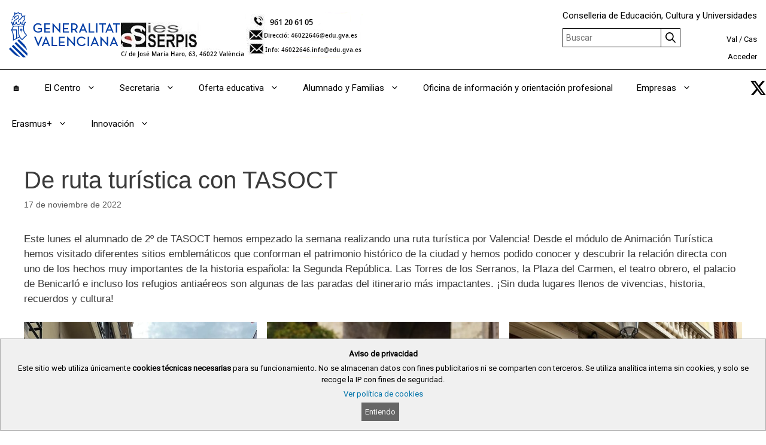

--- FILE ---
content_type: text/html; charset=UTF-8
request_url: https://portal.edu.gva.es/iesserpis/es/2022/11/17/de-ruta-turistica-con-tasoct/
body_size: 19525
content:
<!DOCTYPE html>
<html lang="es-ES">
<head>
	<meta charset="UTF-8">
	<title>De ruta turística con TASOCT &#8211; IES SERPIS</title>
<meta name='robots' content='max-image-preview:large' />
<link rel="alternate" href="https://portal.edu.gva.es/iesserpis/2022/11/17/de-ruta-turistica-con-tasoct-va/" hreflang="ca" />
<link rel="alternate" href="https://portal.edu.gva.es/iesserpis/es/2022/11/17/de-ruta-turistica-con-tasoct/" hreflang="es" />
<meta name="viewport" content="width=device-width, initial-scale=1"><link rel='dns-prefetch' href='//static.addtoany.com' />
<link rel="alternate" type="application/rss+xml" title="IES SERPIS &raquo; Feed" href="https://portal.edu.gva.es/iesserpis/es/feed/" />
<link rel="alternate" type="text/calendar" title="IES SERPIS &raquo; iCal Feed" href="https://portal.edu.gva.es/iesserpis/es/eventos/?ical=1" />
<script>
window._wpemojiSettings = {"baseUrl":"https:\/\/s.w.org\/images\/core\/emoji\/15.0.3\/72x72\/","ext":".png","svgUrl":"https:\/\/s.w.org\/images\/core\/emoji\/15.0.3\/svg\/","svgExt":".svg","source":{"concatemoji":"https:\/\/portal.edu.gva.es\/iesserpis\/wp-includes\/js\/wp-emoji-release.min.js"}};
/*! This file is auto-generated */
!function(i,n){var o,s,e;function c(e){try{var t={supportTests:e,timestamp:(new Date).valueOf()};sessionStorage.setItem(o,JSON.stringify(t))}catch(e){}}function p(e,t,n){e.clearRect(0,0,e.canvas.width,e.canvas.height),e.fillText(t,0,0);var t=new Uint32Array(e.getImageData(0,0,e.canvas.width,e.canvas.height).data),r=(e.clearRect(0,0,e.canvas.width,e.canvas.height),e.fillText(n,0,0),new Uint32Array(e.getImageData(0,0,e.canvas.width,e.canvas.height).data));return t.every(function(e,t){return e===r[t]})}function u(e,t,n){switch(t){case"flag":return n(e,"\ud83c\udff3\ufe0f\u200d\u26a7\ufe0f","\ud83c\udff3\ufe0f\u200b\u26a7\ufe0f")?!1:!n(e,"\ud83c\uddfa\ud83c\uddf3","\ud83c\uddfa\u200b\ud83c\uddf3")&&!n(e,"\ud83c\udff4\udb40\udc67\udb40\udc62\udb40\udc65\udb40\udc6e\udb40\udc67\udb40\udc7f","\ud83c\udff4\u200b\udb40\udc67\u200b\udb40\udc62\u200b\udb40\udc65\u200b\udb40\udc6e\u200b\udb40\udc67\u200b\udb40\udc7f");case"emoji":return!n(e,"\ud83d\udc26\u200d\u2b1b","\ud83d\udc26\u200b\u2b1b")}return!1}function f(e,t,n){var r="undefined"!=typeof WorkerGlobalScope&&self instanceof WorkerGlobalScope?new OffscreenCanvas(300,150):i.createElement("canvas"),a=r.getContext("2d",{willReadFrequently:!0}),o=(a.textBaseline="top",a.font="600 32px Arial",{});return e.forEach(function(e){o[e]=t(a,e,n)}),o}function t(e){var t=i.createElement("script");t.src=e,t.defer=!0,i.head.appendChild(t)}"undefined"!=typeof Promise&&(o="wpEmojiSettingsSupports",s=["flag","emoji"],n.supports={everything:!0,everythingExceptFlag:!0},e=new Promise(function(e){i.addEventListener("DOMContentLoaded",e,{once:!0})}),new Promise(function(t){var n=function(){try{var e=JSON.parse(sessionStorage.getItem(o));if("object"==typeof e&&"number"==typeof e.timestamp&&(new Date).valueOf()<e.timestamp+604800&&"object"==typeof e.supportTests)return e.supportTests}catch(e){}return null}();if(!n){if("undefined"!=typeof Worker&&"undefined"!=typeof OffscreenCanvas&&"undefined"!=typeof URL&&URL.createObjectURL&&"undefined"!=typeof Blob)try{var e="postMessage("+f.toString()+"("+[JSON.stringify(s),u.toString(),p.toString()].join(",")+"));",r=new Blob([e],{type:"text/javascript"}),a=new Worker(URL.createObjectURL(r),{name:"wpTestEmojiSupports"});return void(a.onmessage=function(e){c(n=e.data),a.terminate(),t(n)})}catch(e){}c(n=f(s,u,p))}t(n)}).then(function(e){for(var t in e)n.supports[t]=e[t],n.supports.everything=n.supports.everything&&n.supports[t],"flag"!==t&&(n.supports.everythingExceptFlag=n.supports.everythingExceptFlag&&n.supports[t]);n.supports.everythingExceptFlag=n.supports.everythingExceptFlag&&!n.supports.flag,n.DOMReady=!1,n.readyCallback=function(){n.DOMReady=!0}}).then(function(){return e}).then(function(){var e;n.supports.everything||(n.readyCallback(),(e=n.source||{}).concatemoji?t(e.concatemoji):e.wpemoji&&e.twemoji&&(t(e.twemoji),t(e.wpemoji)))}))}((window,document),window._wpemojiSettings);
</script>
<style id='wp-emoji-styles-inline-css'>

	img.wp-smiley, img.emoji {
		display: inline !important;
		border: none !important;
		box-shadow: none !important;
		height: 1em !important;
		width: 1em !important;
		margin: 0 0.07em !important;
		vertical-align: -0.1em !important;
		background: none !important;
		padding: 0 !important;
	}
</style>
<link rel='stylesheet' id='wp-block-library-css' href='https://portal.edu.gva.es/iesserpis/wp-includes/css/dist/block-library/style.min.css' media='all' />
<style id='cloudcatch-light-modal-block-style-inline-css'>
.wp-block-cloudcatch-light-modal-block{background-color:var(--wp--preset--color--white);box-shadow:1px 1px 12px rgba(0,0,0,.1);box-sizing:border-box;display:flex;flex-direction:column;max-height:calc(100svh - 64px);max-width:600px;overflow:hidden;overflow-wrap:break-word;padding:var(--wp--style--modal--padding,32px);position:relative;width:calc(100% - var(--wp--style--root--padding-left, 32px) - var(--wp--style--root--padding-right, 32px))}.admin-bar .wp-block-cloudcatch-light-modal-block{max-height:calc(100svh - 96px);transform:translateY(16px)}@media(max-width:782px){.admin-bar .wp-block-cloudcatch-light-modal-block{max-height:calc(100svh - 110px);transform:translateY(23px)}}.wp-block-cloudcatch-light-modal-block__wrapper{background-color:rgba(0,0,0,.1);display:none}.wp-block-cloudcatch-light-modal-block__wrapper.is-open{align-items:center;display:inline-flex;height:100%;justify-content:center;left:0;margin:0;max-width:none!important;position:fixed;top:0;width:100%;z-index:10000}.wp-block-cloudcatch-light-modal-block__content{height:inherit;overflow:auto;overscroll-behavior:contain}.wp-block-cloudcatch-light-modal-block__close{-webkit-appearance:none;-moz-appearance:none;appearance:none;background-color:hsla(0,0%,100%,.125);border:none;border-radius:50%;box-shadow:none;cursor:pointer;line-height:0;margin:0;padding:.75rem;position:absolute;right:8px;top:8px;transition:background-color .2s ease-in-out;z-index:10001}.wp-block-cloudcatch-light-modal-block__close:focus,.wp-block-cloudcatch-light-modal-block__close:hover{background-color:hsla(0,0%,100%,.2)}

 [data-trigger-modal]{cursor:pointer;}
    p[data-trigger-modal],
    h1[data-trigger-modal],
    h2[data-trigger-modal],
    h3[data-trigger-modal],
    h4[data-trigger-modal],
    h5[data-trigger-modal],
    h6[data-trigger-modal] {
    color: #1e73be;
    text-decoration: underline;
    }

</style>
<style id='safe-svg-svg-icon-style-inline-css'>
.safe-svg-cover{text-align:center}.safe-svg-cover .safe-svg-inside{display:inline-block;max-width:100%}.safe-svg-cover svg{height:100%;max-height:100%;max-width:100%;width:100%}

</style>
<style id='classic-theme-styles-inline-css'>
/*! This file is auto-generated */
.wp-block-button__link{color:#fff;background-color:#32373c;border-radius:9999px;box-shadow:none;text-decoration:none;padding:calc(.667em + 2px) calc(1.333em + 2px);font-size:1.125em}.wp-block-file__button{background:#32373c;color:#fff;text-decoration:none}
</style>
<style id='global-styles-inline-css'>
:root{--wp--preset--aspect-ratio--square: 1;--wp--preset--aspect-ratio--4-3: 4/3;--wp--preset--aspect-ratio--3-4: 3/4;--wp--preset--aspect-ratio--3-2: 3/2;--wp--preset--aspect-ratio--2-3: 2/3;--wp--preset--aspect-ratio--16-9: 16/9;--wp--preset--aspect-ratio--9-16: 9/16;--wp--preset--color--black: #000000;--wp--preset--color--cyan-bluish-gray: #abb8c3;--wp--preset--color--white: #ffffff;--wp--preset--color--pale-pink: #f78da7;--wp--preset--color--vivid-red: #cf2e2e;--wp--preset--color--luminous-vivid-orange: #ff6900;--wp--preset--color--luminous-vivid-amber: #fcb900;--wp--preset--color--light-green-cyan: #7bdcb5;--wp--preset--color--vivid-green-cyan: #00d084;--wp--preset--color--pale-cyan-blue: #8ed1fc;--wp--preset--color--vivid-cyan-blue: #0693e3;--wp--preset--color--vivid-purple: #9b51e0;--wp--preset--color--contrast: var(--contrast);--wp--preset--color--contrast-2: var(--contrast-2);--wp--preset--color--contrast-3: var(--contrast-3);--wp--preset--color--base: var(--base);--wp--preset--color--base-2: var(--base-2);--wp--preset--color--base-3: var(--base-3);--wp--preset--color--accent: var(--accent);--wp--preset--gradient--vivid-cyan-blue-to-vivid-purple: linear-gradient(135deg,rgba(6,147,227,1) 0%,rgb(155,81,224) 100%);--wp--preset--gradient--light-green-cyan-to-vivid-green-cyan: linear-gradient(135deg,rgb(122,220,180) 0%,rgb(0,208,130) 100%);--wp--preset--gradient--luminous-vivid-amber-to-luminous-vivid-orange: linear-gradient(135deg,rgba(252,185,0,1) 0%,rgba(255,105,0,1) 100%);--wp--preset--gradient--luminous-vivid-orange-to-vivid-red: linear-gradient(135deg,rgba(255,105,0,1) 0%,rgb(207,46,46) 100%);--wp--preset--gradient--very-light-gray-to-cyan-bluish-gray: linear-gradient(135deg,rgb(238,238,238) 0%,rgb(169,184,195) 100%);--wp--preset--gradient--cool-to-warm-spectrum: linear-gradient(135deg,rgb(74,234,220) 0%,rgb(151,120,209) 20%,rgb(207,42,186) 40%,rgb(238,44,130) 60%,rgb(251,105,98) 80%,rgb(254,248,76) 100%);--wp--preset--gradient--blush-light-purple: linear-gradient(135deg,rgb(255,206,236) 0%,rgb(152,150,240) 100%);--wp--preset--gradient--blush-bordeaux: linear-gradient(135deg,rgb(254,205,165) 0%,rgb(254,45,45) 50%,rgb(107,0,62) 100%);--wp--preset--gradient--luminous-dusk: linear-gradient(135deg,rgb(255,203,112) 0%,rgb(199,81,192) 50%,rgb(65,88,208) 100%);--wp--preset--gradient--pale-ocean: linear-gradient(135deg,rgb(255,245,203) 0%,rgb(182,227,212) 50%,rgb(51,167,181) 100%);--wp--preset--gradient--electric-grass: linear-gradient(135deg,rgb(202,248,128) 0%,rgb(113,206,126) 100%);--wp--preset--gradient--midnight: linear-gradient(135deg,rgb(2,3,129) 0%,rgb(40,116,252) 100%);--wp--preset--font-size--small: 13px;--wp--preset--font-size--medium: 20px;--wp--preset--font-size--large: 36px;--wp--preset--font-size--x-large: 42px;--wp--preset--spacing--20: 0.44rem;--wp--preset--spacing--30: 0.67rem;--wp--preset--spacing--40: 1rem;--wp--preset--spacing--50: 1.5rem;--wp--preset--spacing--60: 2.25rem;--wp--preset--spacing--70: 3.38rem;--wp--preset--spacing--80: 5.06rem;--wp--preset--shadow--natural: 6px 6px 9px rgba(0, 0, 0, 0.2);--wp--preset--shadow--deep: 12px 12px 50px rgba(0, 0, 0, 0.4);--wp--preset--shadow--sharp: 6px 6px 0px rgba(0, 0, 0, 0.2);--wp--preset--shadow--outlined: 6px 6px 0px -3px rgba(255, 255, 255, 1), 6px 6px rgba(0, 0, 0, 1);--wp--preset--shadow--crisp: 6px 6px 0px rgba(0, 0, 0, 1);}:where(.is-layout-flex){gap: 0.5em;}:where(.is-layout-grid){gap: 0.5em;}body .is-layout-flex{display: flex;}.is-layout-flex{flex-wrap: wrap;align-items: center;}.is-layout-flex > :is(*, div){margin: 0;}body .is-layout-grid{display: grid;}.is-layout-grid > :is(*, div){margin: 0;}:where(.wp-block-columns.is-layout-flex){gap: 2em;}:where(.wp-block-columns.is-layout-grid){gap: 2em;}:where(.wp-block-post-template.is-layout-flex){gap: 1.25em;}:where(.wp-block-post-template.is-layout-grid){gap: 1.25em;}.has-black-color{color: var(--wp--preset--color--black) !important;}.has-cyan-bluish-gray-color{color: var(--wp--preset--color--cyan-bluish-gray) !important;}.has-white-color{color: var(--wp--preset--color--white) !important;}.has-pale-pink-color{color: var(--wp--preset--color--pale-pink) !important;}.has-vivid-red-color{color: var(--wp--preset--color--vivid-red) !important;}.has-luminous-vivid-orange-color{color: var(--wp--preset--color--luminous-vivid-orange) !important;}.has-luminous-vivid-amber-color{color: var(--wp--preset--color--luminous-vivid-amber) !important;}.has-light-green-cyan-color{color: var(--wp--preset--color--light-green-cyan) !important;}.has-vivid-green-cyan-color{color: var(--wp--preset--color--vivid-green-cyan) !important;}.has-pale-cyan-blue-color{color: var(--wp--preset--color--pale-cyan-blue) !important;}.has-vivid-cyan-blue-color{color: var(--wp--preset--color--vivid-cyan-blue) !important;}.has-vivid-purple-color{color: var(--wp--preset--color--vivid-purple) !important;}.has-black-background-color{background-color: var(--wp--preset--color--black) !important;}.has-cyan-bluish-gray-background-color{background-color: var(--wp--preset--color--cyan-bluish-gray) !important;}.has-white-background-color{background-color: var(--wp--preset--color--white) !important;}.has-pale-pink-background-color{background-color: var(--wp--preset--color--pale-pink) !important;}.has-vivid-red-background-color{background-color: var(--wp--preset--color--vivid-red) !important;}.has-luminous-vivid-orange-background-color{background-color: var(--wp--preset--color--luminous-vivid-orange) !important;}.has-luminous-vivid-amber-background-color{background-color: var(--wp--preset--color--luminous-vivid-amber) !important;}.has-light-green-cyan-background-color{background-color: var(--wp--preset--color--light-green-cyan) !important;}.has-vivid-green-cyan-background-color{background-color: var(--wp--preset--color--vivid-green-cyan) !important;}.has-pale-cyan-blue-background-color{background-color: var(--wp--preset--color--pale-cyan-blue) !important;}.has-vivid-cyan-blue-background-color{background-color: var(--wp--preset--color--vivid-cyan-blue) !important;}.has-vivid-purple-background-color{background-color: var(--wp--preset--color--vivid-purple) !important;}.has-black-border-color{border-color: var(--wp--preset--color--black) !important;}.has-cyan-bluish-gray-border-color{border-color: var(--wp--preset--color--cyan-bluish-gray) !important;}.has-white-border-color{border-color: var(--wp--preset--color--white) !important;}.has-pale-pink-border-color{border-color: var(--wp--preset--color--pale-pink) !important;}.has-vivid-red-border-color{border-color: var(--wp--preset--color--vivid-red) !important;}.has-luminous-vivid-orange-border-color{border-color: var(--wp--preset--color--luminous-vivid-orange) !important;}.has-luminous-vivid-amber-border-color{border-color: var(--wp--preset--color--luminous-vivid-amber) !important;}.has-light-green-cyan-border-color{border-color: var(--wp--preset--color--light-green-cyan) !important;}.has-vivid-green-cyan-border-color{border-color: var(--wp--preset--color--vivid-green-cyan) !important;}.has-pale-cyan-blue-border-color{border-color: var(--wp--preset--color--pale-cyan-blue) !important;}.has-vivid-cyan-blue-border-color{border-color: var(--wp--preset--color--vivid-cyan-blue) !important;}.has-vivid-purple-border-color{border-color: var(--wp--preset--color--vivid-purple) !important;}.has-vivid-cyan-blue-to-vivid-purple-gradient-background{background: var(--wp--preset--gradient--vivid-cyan-blue-to-vivid-purple) !important;}.has-light-green-cyan-to-vivid-green-cyan-gradient-background{background: var(--wp--preset--gradient--light-green-cyan-to-vivid-green-cyan) !important;}.has-luminous-vivid-amber-to-luminous-vivid-orange-gradient-background{background: var(--wp--preset--gradient--luminous-vivid-amber-to-luminous-vivid-orange) !important;}.has-luminous-vivid-orange-to-vivid-red-gradient-background{background: var(--wp--preset--gradient--luminous-vivid-orange-to-vivid-red) !important;}.has-very-light-gray-to-cyan-bluish-gray-gradient-background{background: var(--wp--preset--gradient--very-light-gray-to-cyan-bluish-gray) !important;}.has-cool-to-warm-spectrum-gradient-background{background: var(--wp--preset--gradient--cool-to-warm-spectrum) !important;}.has-blush-light-purple-gradient-background{background: var(--wp--preset--gradient--blush-light-purple) !important;}.has-blush-bordeaux-gradient-background{background: var(--wp--preset--gradient--blush-bordeaux) !important;}.has-luminous-dusk-gradient-background{background: var(--wp--preset--gradient--luminous-dusk) !important;}.has-pale-ocean-gradient-background{background: var(--wp--preset--gradient--pale-ocean) !important;}.has-electric-grass-gradient-background{background: var(--wp--preset--gradient--electric-grass) !important;}.has-midnight-gradient-background{background: var(--wp--preset--gradient--midnight) !important;}.has-small-font-size{font-size: var(--wp--preset--font-size--small) !important;}.has-medium-font-size{font-size: var(--wp--preset--font-size--medium) !important;}.has-large-font-size{font-size: var(--wp--preset--font-size--large) !important;}.has-x-large-font-size{font-size: var(--wp--preset--font-size--x-large) !important;}
:where(.wp-block-post-template.is-layout-flex){gap: 1.25em;}:where(.wp-block-post-template.is-layout-grid){gap: 1.25em;}
:where(.wp-block-columns.is-layout-flex){gap: 2em;}:where(.wp-block-columns.is-layout-grid){gap: 2em;}
:root :where(.wp-block-pullquote){font-size: 1.5em;line-height: 1.6;}
</style>
<link rel='stylesheet' id='gva_cabecera-css' href='https://portal.edu.gva.es/iesserpis/wp-content/plugins/gva_cabecera/public/css/gva_cabecera-public.css?ver=1.1.0' media='all' />
<link rel='stylesheet' id='dashicons-css' href='https://portal.edu.gva.es/iesserpis/wp-includes/css/dashicons.min.css' media='all' />
<link rel='stylesheet' id='page-list-style-css' href='https://portal.edu.gva.es/iesserpis/wp-content/plugins/page-list/css/page-list.css?ver=5.7' media='all' />
<link rel='stylesheet' id='portal-edu-last-login-css' href='https://portal.edu.gva.es/iesserpis/wp-content/plugins/portal-edu-last-login/public/css/portal-edu-last-login-public.css?ver=1.0.0' media='all' />
<link rel='stylesheet' id='generate-style-grid-css' href='https://portal.edu.gva.es/iesserpis/wp-content/themes/generatepress/assets/css/unsemantic-grid.min.css?ver=3.5.1' media='all' />
<link rel='stylesheet' id='generate-style-css' href='https://portal.edu.gva.es/iesserpis/wp-content/themes/generatepress/assets/css/style.min.css?ver=3.5.1' media='all' />
<style id='generate-style-inline-css'>
body{background-color:#efefef;color:#3a3a3a;}a{color:#1e73be;}a:hover, a:focus, a:active{color:#000000;}body .grid-container{max-width:4096px;}.wp-block-group__inner-container{max-width:4096px;margin-left:auto;margin-right:auto;}.generate-back-to-top{font-size:20px;border-radius:3px;position:fixed;bottom:30px;right:30px;line-height:40px;width:40px;text-align:center;z-index:10;transition:opacity 300ms ease-in-out;opacity:0.1;transform:translateY(1000px);}.generate-back-to-top__show{opacity:1;transform:translateY(0);}:root{--contrast:#222222;--contrast-2:#575760;--contrast-3:#b2b2be;--base:#f0f0f0;--base-2:#f7f8f9;--base-3:#ffffff;--accent:#1e73be;}:root .has-contrast-color{color:var(--contrast);}:root .has-contrast-background-color{background-color:var(--contrast);}:root .has-contrast-2-color{color:var(--contrast-2);}:root .has-contrast-2-background-color{background-color:var(--contrast-2);}:root .has-contrast-3-color{color:var(--contrast-3);}:root .has-contrast-3-background-color{background-color:var(--contrast-3);}:root .has-base-color{color:var(--base);}:root .has-base-background-color{background-color:var(--base);}:root .has-base-2-color{color:var(--base-2);}:root .has-base-2-background-color{background-color:var(--base-2);}:root .has-base-3-color{color:var(--base-3);}:root .has-base-3-background-color{background-color:var(--base-3);}:root .has-accent-color{color:var(--accent);}:root .has-accent-background-color{background-color:var(--accent);}body, button, input, select, textarea{font-family:Trebuchet MS, Helvetica, sans-serif;}body{line-height:1.5;}.entry-content > [class*="wp-block-"]:not(:last-child):not(.wp-block-heading){margin-bottom:1.5em;}.main-title{font-size:45px;}.main-navigation .main-nav ul ul li a{font-size:14px;}.sidebar .widget, .footer-widgets .widget{font-size:17px;}h1{font-weight:300;font-size:40px;}h2{font-weight:300;font-size:30px;}h3{font-size:20px;}h4{font-size:inherit;}h5{font-size:inherit;}@media (max-width:768px){.main-title{font-size:30px;}h1{font-size:30px;}h2{font-size:25px;}}.top-bar{background-color:var(--base-3);color:#ffffff;}.top-bar a{color:#ffffff;}.top-bar a:hover{color:#303030;}.site-header{background-color:#ffffff;color:#3a3a3a;}.site-header a{color:#3a3a3a;}.main-title a,.main-title a:hover{color:#222222;}.site-description{color:#757575;}.main-navigation,.main-navigation ul ul{background-color:var(--base-3);}.main-navigation .main-nav ul li a, .main-navigation .menu-toggle, .main-navigation .menu-bar-items{color:#515151;}.main-navigation .main-nav ul li:not([class*="current-menu-"]):hover > a, .main-navigation .main-nav ul li:not([class*="current-menu-"]):focus > a, .main-navigation .main-nav ul li.sfHover:not([class*="current-menu-"]) > a, .main-navigation .menu-bar-item:hover > a, .main-navigation .menu-bar-item.sfHover > a{color:#7a8896;background-color:#ffffff;}button.menu-toggle:hover,button.menu-toggle:focus,.main-navigation .mobile-bar-items a,.main-navigation .mobile-bar-items a:hover,.main-navigation .mobile-bar-items a:focus{color:#515151;}.main-navigation .main-nav ul li[class*="current-menu-"] > a{color:#7a8896;}.navigation-search input[type="search"],.navigation-search input[type="search"]:active, .navigation-search input[type="search"]:focus, .main-navigation .main-nav ul li.search-item.active > a, .main-navigation .menu-bar-items .search-item.active > a{color:#7a8896;background-color:#ffffff;}.main-navigation ul ul{background-color:#eaeaea;}.main-navigation .main-nav ul ul li a{color:#515151;}.main-navigation .main-nav ul ul li:not([class*="current-menu-"]):hover > a,.main-navigation .main-nav ul ul li:not([class*="current-menu-"]):focus > a, .main-navigation .main-nav ul ul li.sfHover:not([class*="current-menu-"]) > a{color:#7a8896;background-color:#eaeaea;}.main-navigation .main-nav ul ul li[class*="current-menu-"] > a{color:#7a8896;background-color:#eaeaea;}.separate-containers .inside-article, .separate-containers .comments-area, .separate-containers .page-header, .one-container .container, .separate-containers .paging-navigation, .inside-page-header{background-color:#ffffff;}.entry-meta{color:#595959;}.entry-meta a{color:#595959;}.entry-meta a:hover{color:#1e73be;}.sidebar .widget{background-color:#ffffff;}.sidebar .widget .widget-title{color:#000000;}.footer-widgets{background-color:#ffffff;}.footer-widgets .widget-title{color:#000000;}.site-info{color:#ffffff;background-color:#222222;}.site-info a{color:#ffffff;}.site-info a:hover{color:#606060;}.footer-bar .widget_nav_menu .current-menu-item a{color:#606060;}input[type="text"],input[type="email"],input[type="url"],input[type="password"],input[type="search"],input[type="tel"],input[type="number"],textarea,select{color:#666666;background-color:#fafafa;border-color:#cccccc;}input[type="text"]:focus,input[type="email"]:focus,input[type="url"]:focus,input[type="password"]:focus,input[type="search"]:focus,input[type="tel"]:focus,input[type="number"]:focus,textarea:focus,select:focus{color:#666666;background-color:#ffffff;border-color:#bfbfbf;}button,html input[type="button"],input[type="reset"],input[type="submit"],a.button,a.wp-block-button__link:not(.has-background){color:#ffffff;background-color:var(--base-3);}button:hover,html input[type="button"]:hover,input[type="reset"]:hover,input[type="submit"]:hover,a.button:hover,button:focus,html input[type="button"]:focus,input[type="reset"]:focus,input[type="submit"]:focus,a.button:focus,a.wp-block-button__link:not(.has-background):active,a.wp-block-button__link:not(.has-background):focus,a.wp-block-button__link:not(.has-background):hover{color:#ffffff;background-color:var(--base-3);}a.generate-back-to-top{background-color:rgba( 0,0,0,0.4 );color:#ffffff;}a.generate-back-to-top:hover,a.generate-back-to-top:focus{background-color:rgba( 0,0,0,0.6 );color:#ffffff;}:root{--gp-search-modal-bg-color:var(--base-3);--gp-search-modal-text-color:var(--contrast);--gp-search-modal-overlay-bg-color:rgba(0,0,0,0.2);}@media (max-width:768px){.main-navigation .menu-bar-item:hover > a, .main-navigation .menu-bar-item.sfHover > a{background:none;color:#515151;}}.inside-top-bar{padding:10px;}.inside-header{padding:40px;}.site-main .wp-block-group__inner-container{padding:40px;}.entry-content .alignwide, body:not(.no-sidebar) .entry-content .alignfull{margin-left:-40px;width:calc(100% + 80px);max-width:calc(100% + 80px);}.rtl .menu-item-has-children .dropdown-menu-toggle{padding-left:20px;}.rtl .main-navigation .main-nav ul li.menu-item-has-children > a{padding-right:20px;}.site-info{padding:20px;}@media (max-width:768px){.separate-containers .inside-article, .separate-containers .comments-area, .separate-containers .page-header, .separate-containers .paging-navigation, .one-container .site-content, .inside-page-header{padding:30px;}.site-main .wp-block-group__inner-container{padding:30px;}.site-info{padding-right:10px;padding-left:10px;}.entry-content .alignwide, body:not(.no-sidebar) .entry-content .alignfull{margin-left:-30px;width:calc(100% + 60px);max-width:calc(100% + 60px);}}.one-container .sidebar .widget{padding:0px;}/* End cached CSS */@media (max-width:768px){.main-navigation .menu-toggle,.main-navigation .mobile-bar-items,.sidebar-nav-mobile:not(#sticky-placeholder){display:block;}.main-navigation ul,.gen-sidebar-nav{display:none;}[class*="nav-float-"] .site-header .inside-header > *{float:none;clear:both;}}
</style>
<link rel='stylesheet' id='generate-mobile-style-css' href='https://portal.edu.gva.es/iesserpis/wp-content/themes/generatepress/assets/css/mobile.min.css?ver=3.5.1' media='all' />
<link rel='stylesheet' id='addtoany-css' href='https://portal.edu.gva.es/iesserpis/wp-content/plugins/add-to-any/addtoany.min.css?ver=1.16' media='all' />
<style id='generateblocks-inline-css'>
.gb-container-0fd84b93{text-align:center;}.gb-container-445d1090{background-image:url(https://portal.edu.gva.es/iesserpis/wp-content/uploads/sites/1045/2025/10/Aside_Pizarra-150x150.jpg);background-repeat:no-repeat;background-position:center center;background-size:cover;}.gb-container-3d7d93a9{text-align:center;background-image:url(https://portal.edu.gva.es/iesserpis/wp-content/uploads/sites/1045/2025/10/Aside_Pizarra.jpg);background-repeat:no-repeat;background-position:center center;background-size:cover;}a.gb-button-2ad85a0d{display:inline-flex;width:150px;font-weight:normal;text-align:center;padding:15px 20px;margin:10px auto;background-color:#d60202;color:#ffffff;text-decoration:none;}a.gb-button-2ad85a0d:hover, a.gb-button-2ad85a0d:active, a.gb-button-2ad85a0d:focus{background-color:#222222;color:#ffffff;}a.gb-button-6abeeb72{display:inline-flex;width:150px;font-weight:normal;text-align:center;padding:15px 20px;margin-top:10px;margin-bottom:10px;background-color:#d60202;color:#ffffff;text-decoration:none;}a.gb-button-6abeeb72:hover, a.gb-button-6abeeb72:active, a.gb-button-6abeeb72:focus{background-color:#222222;color:#ffffff;}a.gb-button-f43e32cf{display:inline-flex;width:150px;font-weight:normal;text-align:center;padding:15px 20px;margin-top:10px;margin-bottom:10px;background-color:#d60202;color:#ffffff;text-decoration:none;}a.gb-button-f43e32cf:hover, a.gb-button-f43e32cf:active, a.gb-button-f43e32cf:focus{background-color:#222222;color:#ffffff;}.gb-block-image-118b1962{padding-top:0px;margin-top:0px;}.gb-image-118b1962{vertical-align:middle;}.gb-container .wp-block-image img{vertical-align:middle;}.gb-grid-wrapper .wp-block-image{margin-bottom:0;}.gb-highlight{background:none;}
</style>
<script id="addtoany-core-js-before">
window.a2a_config=window.a2a_config||{};a2a_config.callbacks=[];a2a_config.overlays=[];a2a_config.templates={};a2a_localize = {
	Share: "Compartir",
	Save: "Guardar",
	Subscribe: "Suscribir",
	Email: "Correo electrónico",
	Bookmark: "Marcador",
	ShowAll: "Mostrar todo",
	ShowLess: "Mostrar menos",
	FindServices: "Encontrar servicio(s)",
	FindAnyServiceToAddTo: "Encuentra al instante cualquier servicio para añadir a",
	PoweredBy: "Funciona con",
	ShareViaEmail: "Compartir por correo electrónico",
	SubscribeViaEmail: "Suscribirse a través de correo electrónico",
	BookmarkInYourBrowser: "Añadir a marcadores de tu navegador",
	BookmarkInstructions: "Presiona «Ctrl+D» o «\u2318+D» para añadir esta página a marcadores",
	AddToYourFavorites: "Añadir a tus favoritos",
	SendFromWebOrProgram: "Enviar desde cualquier dirección o programa de correo electrónico ",
	EmailProgram: "Programa de correo electrónico",
	More: "Más&#8230;",
	ThanksForSharing: "¡Gracias por compartir!",
	ThanksForFollowing: "¡Gracias por seguirnos!"
};
</script>
<script defer src="https://static.addtoany.com/menu/page.js" id="addtoany-core-js"></script>
<script src="https://portal.edu.gva.es/iesserpis/wp-includes/js/jquery/jquery.min.js?ver=3.7.1" id="jquery-core-js"></script>
<script src="https://portal.edu.gva.es/iesserpis/wp-includes/js/jquery/jquery-migrate.min.js?ver=3.4.1" id="jquery-migrate-js"></script>
<script defer src="https://portal.edu.gva.es/iesserpis/wp-content/plugins/add-to-any/addtoany.min.js?ver=1.1" id="addtoany-jquery-js"></script>
<script src="https://portal.edu.gva.es/iesserpis/wp-content/plugins/gva_cabecera/public/js/gva_cabecera-public.js" id="cabecera-js-js"></script>
<link rel="https://api.w.org/" href="https://portal.edu.gva.es/iesserpis/wp-json/" /><link rel="alternate" title="JSON" type="application/json" href="https://portal.edu.gva.es/iesserpis/wp-json/wp/v2/posts/2045" /><link rel="EditURI" type="application/rsd+xml" title="RSD" href="https://portal.edu.gva.es/iesserpis/xmlrpc.php?rsd" />

<link rel="canonical" href="https://portal.edu.gva.es/iesserpis/es/2022/11/17/de-ruta-turistica-con-tasoct/" />
<link rel='shortlink' href='https://portal.edu.gva.es/iesserpis/?p=2045' />
<link rel="alternate" title="oEmbed (JSON)" type="application/json+oembed" href="https://portal.edu.gva.es/iesserpis/wp-json/oembed/1.0/embed?url=https%3A%2F%2Fportal.edu.gva.es%2Fiesserpis%2Fes%2F2022%2F11%2F17%2Fde-ruta-turistica-con-tasoct%2F" />
<link rel="alternate" title="oEmbed (XML)" type="text/xml+oembed" href="https://portal.edu.gva.es/iesserpis/wp-json/oembed/1.0/embed?url=https%3A%2F%2Fportal.edu.gva.es%2Fiesserpis%2Fes%2F2022%2F11%2F17%2Fde-ruta-turistica-con-tasoct%2F&#038;format=xml" />
        <script type="text/javascript">
			jQuery(document).keypress( function(event) {
				var modificacion_url = "&amp;download=1";
				var url_sharepoint = "https://gvaedu.sharepoint.com";
				if (jQuery( "#fl-field-photo_url" ).find( '[name=\'photo_url\']' ).val() != null && jQuery( "#fl-field-photo_url" ).find( '[name=\'photo_url\']' ).val().substring(0, 29) == url_sharepoint){
					jQuery( "#fl-field-photo_url" ).find( '[name=\'photo_url\']' ).on('keyup', function () {
						var actualizar = jQuery( "#fl-field-photo_url" ).find( '[name=\'photo_url\']' ).val().trim();
						if (actualizar.length > 0 && actualizar.substring(actualizar.length - 15, actualizar.length) != modificacion_url){
							jQuery( "#fl-field-photo_url" ).find( '[name=\'photo_url\']' ).val(actualizar+modificacion_url);
						}
						
					});
				}
			});
			jQuery(document).keypress( function(event) {
				var modificacion_url = "&amp;download=1";
				var url_sharepoint = "https://gvaedu.sharepoint.com";
				if (jQuery( ".ace_text ace_xml" ).val() != null && jQuery( ".ace_text ace_xml" ).val().substring(0, 29) == url_sharepoint){
					jQuery( ".ace_text ace_xml" ).on('keyup', function () {
						var actualizar = jQuery( ".ace_text ace_xml" ).val().trim();
						if (actualizar.length > 0 && actualizar.substring(actualizar.length - 15, actualizar.length) != modificacion_url){
							jQuery( ".ace_text ace_xml" ).val(actualizar+modificacion_url);
						}
						
					});
				}
			});
			
        </script>
    <style>
/*
	#wpadminbar {
		background-color: #424242 !important;
	}
	.nojq{
		background-color: #424242 !important;
	}
	#wpadminbar .menupop .ab-sub-wrapper, #wpadminbar .shortlink-input {
    	background-color: #424242 !important;
	}
	#wpadminbar li:hover > a, #wpadminbar a:focus {
		background-color: #424242 !important;
	}
	#avore {
		color:green;
	}
	*/
	/*Estilos para la cabecera en negro, copiados de adminova*/
	/*
	.gva_logo, #boton-form-buscador {
	    -webkit-filter: grayscale(100%);align-content
	}
	.barratop {
    	background: #000000;
	}
	.gva_bloque_derecha, .languages__item {
		color: black !important
	}
	.lang-item a {
	    color: black !important;
	}
	@media (max-width: 768px){
  		.conselleria {
    		color: #000000;
  		}	
	}
	.main-navigation .main-nav ul li a, .menu-toggle, .main-navigation .main-nav ul ul li a {
    	color: rgb(0, 0, 0) !important;
	}
	.site-header {
    	border-bottom: 1px solid rgb(0, 0, 0) !important; 
	}
	.movil {
    	border-bottom: 1px solid rgb(0, 0, 0) !important; 
	}
	#tercera-linea-gva_bloque a {
    	color: rgb(0, 0, 0) !important;
	}
	.inside-header {
		border-bottom: none !important;
	}
	*/
	
	/*Enlaces del pie */
	footer#gva-footer-es a {
    	color:#1b1b1b;
		font-weight:400;
	}

	footer#gva-footer-es a:hover {
    	text-decoration: underline !important;
	}

	/*Ocultación del apagado*/
	li#wp-admin-bar-switch-off {
    	display: none;
	}


</style>
<meta property="og:title" content="De ruta turística con TASOCT">
<meta property="og:type" content="article">
<meta property="og:url" content="https://portal.edu.gva.es/iesserpis/es/2022/11/17/de-ruta-turistica-con-tasoct/">
<meta property="og:image" content="https://portal.edu.gva.es/iesserpis/wp-content/uploads/sites/1045/2023/05/cropped-logoserpis_noUE.png">
<meta property="og:description" content="Este lunes el alumnado de 2º de TASOCT hemos empezado la semana realizando una ruta turística por Valencia! Desde el"><meta property="og:site_name" content="IES SERPIS">
<meta name="twitter:card" content="summary_large_image">
<meta name="twitter:title" content="De ruta turística con TASOCT">
<meta name="twitter:description" content="Este lunes el alumnado de 2º de TASOCT hemos empezado la semana realizando una ruta turística por Valencia! Desde el">
<meta name="twitter:image" content="https://portal.edu.gva.es/iesserpis/wp-content/uploads/sites/1045/2023/05/cropped-logoserpis_noUE.png">
<meta name="tec-api-version" content="v1"><meta name="tec-api-origin" content="https://portal.edu.gva.es/iesserpis"><link rel="alternate" href="https://portal.edu.gva.es/iesserpis/wp-json/tribe/events/v1/" />    <script>
    var _paq = window._paq = window._paq || [];
    _paq.push(['disableCookies']);
    </script>

    
    <script>
    var _mtm = window._mtm = window._mtm || [];
    _mtm.push({'mtm.startTime': (new Date().getTime()), 'event': 'mtm.Start'});

    (function() {
        var d=document, g=d.createElement('script'), s=d.getElementsByTagName('script')[0];
        //Tracker pre 
        //g.async=true; g.src='https://matomo.gva.es/js/container_EDVBrZSu.js'; s.parentNode.insertBefore(g,s);
		//Tracker pro
		g.async=true; g.src='https://matomo.gva.es/js/container_3LyIaI5Y.js'; s.parentNode.insertBefore(g,s);
        //Tracker blogs pro
        //g.async=true; g.src='https://matomo.gva.es/js/container_5cNbyCkX.js'; s.parentNode.insertBefore(g,s);
    })();
    </script>
    <link rel="icon" href="https://portal.edu.gva.es/iesserpis/wp-content/uploads/sites/1045/2022/03/cropped-icono-32x32.png" sizes="32x32" />
<link rel="icon" href="https://portal.edu.gva.es/iesserpis/wp-content/uploads/sites/1045/2022/03/cropped-icono-192x192.png" sizes="192x192" />
<link rel="apple-touch-icon" href="https://portal.edu.gva.es/iesserpis/wp-content/uploads/sites/1045/2022/03/cropped-icono-180x180.png" />
<meta name="msapplication-TileImage" content="https://portal.edu.gva.es/iesserpis/wp-content/uploads/sites/1045/2022/03/cropped-icono-270x270.png" />
</head>

<body class="post-template-default single single-post postid-2045 single-format-standard wp-custom-logo wp-embed-responsive post-image-above-header post-image-aligned-center tribe-no-js no-sidebar nav-below-header one-container fluid-header active-footer-widgets-1 nav-aligned-left header-aligned-left dropdown-hover" itemtype="https://schema.org/Blog" itemscope>
	<a class="screen-reader-text skip-link" href="#content" title="Saltar al contenido">Saltar al contenido</a>		<header class="site-header" id="masthead" aria-label="Site"  itemtype="https://schema.org/WPHeader" itemscope>
			<div class="inside-header">
				
                                                                                                                    <div class="movil"> <!-- div visible solo en movil-->

    <div class="barratop">
        
        <div class="acceso">
            </div>
        <div class="colder">
                         <div class="redesmov">
            <a href="https://twitter.com/ies_serpis" class="twitter" aria-label="Twitter" role="link" target="_blank">
            <img src="https://portal.edu.gva.es/iesserpis/wp-content/plugins/gva_cabecera/public/img/icono-x_b.svg">        </a>
    </div>
        <div class="idioma">
            <ul><li class="lang-item"><a href="https://portal.edu.gva.es/iesserpis/2022/11/17/de-ruta-turistica-con-tasoct-va/" class="languages__item">Val</a></li><li class="lang-item"><a href="https://portal.edu.gva.es/iesserpis/es/2022/11/17/de-ruta-turistica-con-tasoct/" class="languages__item languages__item--current">Cas</a></li></ul> 

        </div>

                <div class="buscador">
                        <img class="icono" data-lupa="https://portal.edu.gva.es/iesserpis/wp-content/plugins/gva_cabecera/public/img/icono-lupa-blanca.svg" data-cerrar="https://portal.edu.gva.es/iesserpis/wp-content/plugins/gva_cabecera/public/img/icono-cerrar.svg" src="https://portal.edu.gva.es/iesserpis/wp-content/plugins/gva_cabecera/public/img/icono-lupa-blanca.svg" alt="Botón buscar">
        <form id="form1cap2" method="get" action="/iesserpis" class="navbar-search pull-right">
            <div class="form-buscador">
                <input title="Buscar" name="s" id="campo" maxlength="2000" type="text" placeholder="Buscar" alt="Buscar" accesskey="2">
                                    <input id="boton-form-buscador" title="Buscar" type="submit" alt="Boton buscar" value="">
            </div>
        </form>

        </div>
         </div>


    </div>
    <div class="logos">            
    <div class="gva_logo">
                    <img alt="Logo GVA" title="Logo GVA" src="https://portal.edu.gva.es/portal/wp-content/uploads/sites/16/2026/01/logo-gva-azul_003DA5.svg"> 
                    </div>

            <div class="logo_site">
        <a href="https://portal.edu.gva.es/iesserpis"><img alt="Logo IES SERPIS" title="Logo IES SERPIS" src="https://portal.edu.gva.es/iesserpis/wp-content/uploads/sites/1045/2023/05/cropped-logoserpis_noUE.png"></a>
        </div>
            </div>

    <div class="conselleria">
    
    </div>
</div> <!--Cerramos div desktop--><div class="escritorio"> <!-- div visible solo en movil-->

<div class="gva_logo desktop">
                    <img alt="Logo GVA" title="Logo GVA" src="https://portal.edu.gva.es/portal/wp-content/uploads/sites/16/2026/01/logo-gva-azul_003DA5.svg"> 
                    </div>
            <div class="logo_site desktop">
            <a href="https://portal.edu.gva.es/iesserpis"><img alt="Logo IES SERPIS" title="Logo IES SERPIS" src="https://portal.edu.gva.es/iesserpis/wp-content/uploads/sites/1045/2023/05/cropped-logoserpis_noUE.png"></a> 
        </div>
                                                                                                                                    <div class="site-logo">
					<a href="https://portal.edu.gva.es/iesserpis/es/1794-es/" rel="home">
						<img  class="header-image is-logo-image" alt="IES SERPIS" src="https://portal.edu.gva.es/iesserpis/wp-content/uploads/sites/1045/2023/05/cropped-logoserpis_noUE.png" srcset="https://portal.edu.gva.es/iesserpis/wp-content/uploads/sites/1045/2023/05/cropped-logoserpis_noUE.png 1x, https://portal.edu.gva.es/iesserpis/wp-content/uploads/sites/1045/2023/05/cropped-logoserpis_noUE.png 2x" width="405" height="77" />
					</a>
				</div>             
        
        <!--Cabecera Derecha-->

        <div class="gva_bloque_derecha desktop">
            <div id="primera-linea-gva_bloque">
            Conselleria de Educación, Cultura y Universidades            </div>

                        
            <div class="bottom-wrapper">
            <div id="segunda-linea-gva_bloque" class="polylang">
                    <!-- Selector idiomas -->
                    
                        <div class="language_header"><ul><li class="lang-item"><a href="https://portal.edu.gva.es/iesserpis/2022/11/17/de-ruta-turistica-con-tasoct-va/" class="languages__item">Val</a></li><li class="lang-item"><a href="https://portal.edu.gva.es/iesserpis/es/2022/11/17/de-ruta-turistica-con-tasoct/" class="languages__item languages__item--current">Cas</a></li></ul></div> 
                    <!-- Buscador -->
                    <div id="buscador">
                        <form id="form1cap2" method="get" action="/iesserpis" class="navbar-search pull-right">
                            <div class="form-buscador">
                                <input title="Buscar" name="s" id="campo" maxlength="2000" type="text" placeholder="Buscar" alt="Buscar" accesskey="2">
                                                                <input id="boton-form-buscador" src="https://portal.edu.gva.es/iesserpis/wp-content/plugins/gva_cabecera/public/img/search_red_invertido.png" alt="Buscar"  title="Buscar" type="submit" alt="Boton buscar" value="">
                            </div>
                        </form>
                    </div>
            </div>

            <div style="clear:both"></div>

            <!--Acceder-->

            <div id="tercera-linea-gva_bloque" class="desktop">
                           <a href="https://portal.edu.gva.es/iesserpis/wp-login.php?redirect_to=https%3A%2F%2Fportal.edu.gva.es%2Fiesserpis%2Fes%2F2022%2F11%2F17%2Fde-ruta-turistica-con-tasoct">Acceder</a>
                            </div>
             </div>

                   </div>
</div> <!--Cerramos div desktop-->			</div>
		</header>
				<nav class="main-navigation sub-menu-right" id="site-navigation" aria-label="Primary"  itemtype="https://schema.org/SiteNavigationElement" itemscope>
			<div class="inside-navigation">
								<button class="menu-toggle" aria-controls="primary-menu" aria-expanded="false">
					<span class="gp-icon icon-menu-bars"><svg viewBox="0 0 512 512" aria-hidden="true" xmlns="http://www.w3.org/2000/svg" width="1em" height="1em"><path d="M0 96c0-13.255 10.745-24 24-24h464c13.255 0 24 10.745 24 24s-10.745 24-24 24H24c-13.255 0-24-10.745-24-24zm0 160c0-13.255 10.745-24 24-24h464c13.255 0 24 10.745 24 24s-10.745 24-24 24H24c-13.255 0-24-10.745-24-24zm0 160c0-13.255 10.745-24 24-24h464c13.255 0 24 10.745 24 24s-10.745 24-24 24H24c-13.255 0-24-10.745-24-24z" /></svg><svg viewBox="0 0 512 512" aria-hidden="true" xmlns="http://www.w3.org/2000/svg" width="1em" height="1em"><path d="M71.029 71.029c9.373-9.372 24.569-9.372 33.942 0L256 222.059l151.029-151.03c9.373-9.372 24.569-9.372 33.942 0 9.372 9.373 9.372 24.569 0 33.942L289.941 256l151.03 151.029c9.372 9.373 9.372 24.569 0 33.942-9.373 9.372-24.569 9.372-33.942 0L256 289.941l-151.029 151.03c-9.373 9.372-24.569 9.372-33.942 0-9.372-9.373-9.372-24.569 0-33.942L222.059 256 71.029 104.971c-9.372-9.373-9.372-24.569 0-33.942z" /></svg></span><span class="mobile-menu">Menú</span>				</button>
				<div id="primary-menu" class="main-nav"><ul id="menu-menu-castellano" class=" menu sf-menu"><li id="menu-item-1749" class="menu-item menu-item-type-custom menu-item-object-custom menu-item-1749"><a href="https://portal.edu.gva.es/iesserpis/es">🏠</a></li>
<li id="menu-item-1117" class="menu-item menu-item-type-custom menu-item-object-custom menu-item-has-children menu-item-1117"><a>El Centro<span role="presentation" class="dropdown-menu-toggle"><span class="gp-icon icon-arrow"><svg viewBox="0 0 330 512" aria-hidden="true" xmlns="http://www.w3.org/2000/svg" width="1em" height="1em"><path d="M305.913 197.085c0 2.266-1.133 4.815-2.833 6.514L171.087 335.593c-1.7 1.7-4.249 2.832-6.515 2.832s-4.815-1.133-6.515-2.832L26.064 203.599c-1.7-1.7-2.832-4.248-2.832-6.514s1.132-4.816 2.832-6.515l14.162-14.163c1.7-1.699 3.966-2.832 6.515-2.832 2.266 0 4.815 1.133 6.515 2.832l111.316 111.317 111.316-111.317c1.7-1.699 4.249-2.832 6.515-2.832s4.815 1.133 6.515 2.832l14.162 14.163c1.7 1.7 2.833 4.249 2.833 6.515z" /></svg></span></span></a>
<ul class="sub-menu">
	<li id="menu-item-1206" class="menu-item menu-item-type-post_type menu-item-object-page menu-item-1206"><a href="https://portal.edu.gva.es/iesserpis/es/el-centre-es/benvinguda-es/">Bienvenida</a></li>
	<li id="menu-item-1205" class="menu-item menu-item-type-post_type menu-item-object-page menu-item-1205"><a href="https://portal.edu.gva.es/iesserpis/es/el-centre-es/organigrama-es/">Organigrama</a></li>
	<li id="menu-item-1203" class="menu-item menu-item-type-post_type menu-item-object-page menu-item-1203"><a href="https://portal.edu.gva.es/iesserpis/es/el-centre-es/pec-es/">PEC</a></li>
	<li id="menu-item-1202" class="menu-item menu-item-type-post_type menu-item-object-page menu-item-1202"><a href="https://portal.edu.gva.es/iesserpis/es/el-centre-es/programes-es/">Programas</a></li>
	<li id="menu-item-1204" class="menu-item menu-item-type-post_type menu-item-object-page menu-item-1204"><a href="https://portal.edu.gva.es/iesserpis/es/el-centre-es/noticies-es/">Noticias</a></li>
</ul>
</li>
<li id="menu-item-1118" class="menu-item menu-item-type-custom menu-item-object-custom menu-item-has-children menu-item-1118"><a>Secretaria<span role="presentation" class="dropdown-menu-toggle"><span class="gp-icon icon-arrow"><svg viewBox="0 0 330 512" aria-hidden="true" xmlns="http://www.w3.org/2000/svg" width="1em" height="1em"><path d="M305.913 197.085c0 2.266-1.133 4.815-2.833 6.514L171.087 335.593c-1.7 1.7-4.249 2.832-6.515 2.832s-4.815-1.133-6.515-2.832L26.064 203.599c-1.7-1.7-2.832-4.248-2.832-6.514s1.132-4.816 2.832-6.515l14.162-14.163c1.7-1.699 3.966-2.832 6.515-2.832 2.266 0 4.815 1.133 6.515 2.832l111.316 111.317 111.316-111.317c1.7-1.699 4.249-2.832 6.515-2.832s4.815 1.133 6.515 2.832l14.162 14.163c1.7 1.7 2.833 4.249 2.833 6.515z" /></svg></span></span></a>
<ul class="sub-menu">
	<li id="menu-item-1251" class="menu-item menu-item-type-post_type menu-item-object-page menu-item-1251"><a href="https://portal.edu.gva.es/iesserpis/es/secretaria-es/horari-datencio-es/">Horario de atención</a></li>
	<li id="menu-item-1263" class="menu-item menu-item-type-custom menu-item-object-custom menu-item-1263"><a href="https://portal.edu.gva.es/iesserpis/eventos/">Agenda</a></li>
	<li id="menu-item-1244" class="menu-item menu-item-type-post_type menu-item-object-page menu-item-1244"><a href="https://portal.edu.gva.es/iesserpis/es/secretaria-es/oficina-virtual-es/">Oficina virtual</a></li>
	<li id="menu-item-1305" class="menu-item menu-item-type-post_type menu-item-object-page menu-item-1305"><a href="https://portal.edu.gva.es/iesserpis/es/secretaria-es/centres-adscrits-es/">Centros adscritos</a></li>
	<li id="menu-item-1559" class="menu-item menu-item-type-post_type menu-item-object-page menu-item-1559"><a href="https://portal.edu.gva.es/iesserpis/es/secretaria-es/documents-es/">Documentos</a></li>
	<li id="menu-item-9885" class="menu-item menu-item-type-custom menu-item-object-custom menu-item-9885"><a href="https://forms.office.com/e/uc8SZwEc0P">Convalidaciones (a partir 15 septbre)</a></li>
</ul>
</li>
<li id="menu-item-1214" class="menu-item menu-item-type-post_type menu-item-object-page menu-item-has-children menu-item-1214"><a href="https://portal.edu.gva.es/iesserpis/es/oferta-educativa-es/">Oferta educativa<span role="presentation" class="dropdown-menu-toggle"><span class="gp-icon icon-arrow"><svg viewBox="0 0 330 512" aria-hidden="true" xmlns="http://www.w3.org/2000/svg" width="1em" height="1em"><path d="M305.913 197.085c0 2.266-1.133 4.815-2.833 6.514L171.087 335.593c-1.7 1.7-4.249 2.832-6.515 2.832s-4.815-1.133-6.515-2.832L26.064 203.599c-1.7-1.7-2.832-4.248-2.832-6.514s1.132-4.816 2.832-6.515l14.162-14.163c1.7-1.699 3.966-2.832 6.515-2.832 2.266 0 4.815 1.133 6.515 2.832l111.316 111.317 111.316-111.317c1.7-1.699 4.249-2.832 6.515-2.832s4.815 1.133 6.515 2.832l14.162 14.163c1.7 1.7 2.833 4.249 2.833 6.515z" /></svg></span></span></a>
<ul class="sub-menu">
	<li id="menu-item-1215" class="menu-item menu-item-type-post_type menu-item-object-page menu-item-1215"><a href="https://portal.edu.gva.es/iesserpis/es/oferta-educativa-es/eso-es/">ESO</a></li>
	<li id="menu-item-1218" class="menu-item menu-item-type-post_type menu-item-object-page menu-item-1218"><a href="https://portal.edu.gva.es/iesserpis/es/oferta-educativa-es/batxillerat-es/">Bachillerato</a></li>
	<li id="menu-item-9641" class="menu-item menu-item-type-custom menu-item-object-custom menu-item-has-children menu-item-9641"><a>Ciclos formativos 2025/2026<span role="presentation" class="dropdown-menu-toggle"><span class="gp-icon icon-arrow-right"><svg viewBox="0 0 192 512" aria-hidden="true" xmlns="http://www.w3.org/2000/svg" width="1em" height="1em" fill-rule="evenodd" clip-rule="evenodd" stroke-linejoin="round" stroke-miterlimit="1.414"><path d="M178.425 256.001c0 2.266-1.133 4.815-2.832 6.515L43.599 394.509c-1.7 1.7-4.248 2.833-6.514 2.833s-4.816-1.133-6.515-2.833l-14.163-14.162c-1.699-1.7-2.832-3.966-2.832-6.515 0-2.266 1.133-4.815 2.832-6.515l111.317-111.316L16.407 144.685c-1.699-1.7-2.832-4.249-2.832-6.515s1.133-4.815 2.832-6.515l14.163-14.162c1.7-1.7 4.249-2.833 6.515-2.833s4.815 1.133 6.514 2.833l131.994 131.993c1.7 1.7 2.832 4.249 2.832 6.515z" fill-rule="nonzero" /></svg></span></span></a>
	<ul class="sub-menu">
		<li id="menu-item-3550" class="menu-item menu-item-type-post_type menu-item-object-page menu-item-3550"><a href="https://portal.edu.gva.es/iesserpis/es/oferta-educativa-es/cicles-formatius-23-es/">Información</a></li>
		<li id="menu-item-9640" class="menu-item menu-item-type-post_type menu-item-object-page menu-item-9640"><a href="https://portal.edu.gva.es/iesserpis/es/departamento-de-informatica/">Informática y Comunicaciones</a></li>
	</ul>
</li>
	<li id="menu-item-1225" class="menu-item menu-item-type-post_type menu-item-object-page menu-item-1225"><a href="https://portal.edu.gva.es/iesserpis/es/oferta-educativa-es/activitats-complementaries-i-extraescolars-es/">Actividades complementarias y extraescolares</a></li>
	<li id="menu-item-10104" class="menu-item menu-item-type-custom menu-item-object-custom menu-item-10104"><a href="https://portal.edu.gva.es/iesserpis/wp-content/uploads/sites/1045/2025/11/PROCEDIMENT_SUPERAR_PENDENTS_25-26.pdf">Seguimiento de pendientes</a></li>
</ul>
</li>
<li id="menu-item-1120" class="menu-item menu-item-type-custom menu-item-object-custom menu-item-has-children menu-item-1120"><a>Alumnado y Familias<span role="presentation" class="dropdown-menu-toggle"><span class="gp-icon icon-arrow"><svg viewBox="0 0 330 512" aria-hidden="true" xmlns="http://www.w3.org/2000/svg" width="1em" height="1em"><path d="M305.913 197.085c0 2.266-1.133 4.815-2.833 6.514L171.087 335.593c-1.7 1.7-4.249 2.832-6.515 2.832s-4.815-1.133-6.515-2.832L26.064 203.599c-1.7-1.7-2.832-4.248-2.832-6.514s1.132-4.816 2.832-6.515l14.162-14.163c1.7-1.699 3.966-2.832 6.515-2.832 2.266 0 4.815 1.133 6.515 2.832l111.316 111.317 111.316-111.317c1.7-1.699 4.249-2.832 6.515-2.832s4.815 1.133 6.515 2.832l14.162 14.163c1.7 1.7 2.833 4.249 2.833 6.515z" /></svg></span></span></a>
<ul class="sub-menu">
	<li id="menu-item-1232" class="menu-item menu-item-type-post_type menu-item-object-page menu-item-1232"><a href="https://portal.edu.gva.es/iesserpis/es/alumnat-es/orientacio-academica-es/">Orientación académica</a></li>
	<li id="menu-item-1233" class="menu-item menu-item-type-custom menu-item-object-custom menu-item-1233"><a href="https://bolsaempleo.iesserpis.org/">Bolsa de ocupación</a></li>
	<li id="menu-item-2116" class="menu-item menu-item-type-post_type menu-item-object-page menu-item-2116"><a href="https://portal.edu.gva.es/iesserpis/es/alumnat-es/recarga-de-saldo-fotocopiadora-alumnos-es/">Recarga de saldo fotocopiadora – alumnos</a></li>
	<li id="menu-item-3045" class="menu-item menu-item-type-post_type menu-item-object-post menu-item-3045"><a href="https://portal.edu.gva.es/iesserpis/es/2023/03/27/convocatoria-de-becas-de-caracter-general-para-el-curso-academico-2023-24-para-estudiantes-que-cursen-estudios-postobligatorios/">Becas curso 2023/24</a></li>
	<li id="menu-item-7374" class="menu-item menu-item-type-custom menu-item-object-custom menu-item-7374"><a href="https://avdi-gva.prod.gcp-eu.taocloud.org/login">Pruebas diagnósticas 2ESO</a></li>
	<li id="menu-item-1340" class="menu-item menu-item-type-post_type menu-item-object-page menu-item-1340"><a href="https://portal.edu.gva.es/iesserpis/es/families-es/ampa-es/">AMPA</a></li>
	<li id="menu-item-1339" class="menu-item menu-item-type-post_type menu-item-object-page menu-item-1339"><a href="https://portal.edu.gva.es/iesserpis/es/families-es/xarxa-llibres-es/">XARXA LLIBRES</a></li>
	<li id="menu-item-1338" class="menu-item menu-item-type-post_type menu-item-object-page menu-item-1338"><a href="https://portal.edu.gva.es/iesserpis/es/families-es/llibres-de-text-es/">Libros de texto</a></li>
</ul>
</li>
<li id="menu-item-9568" class="menu-item menu-item-type-post_type menu-item-object-page menu-item-9568"><a href="https://portal.edu.gva.es/iesserpis/oficina-de-informacion-y-orientacion-profesional/">Oficina de información y orientación profesional</a></li>
<li id="menu-item-1123" class="menu-item menu-item-type-custom menu-item-object-custom menu-item-has-children menu-item-1123"><a>Empresas<span role="presentation" class="dropdown-menu-toggle"><span class="gp-icon icon-arrow"><svg viewBox="0 0 330 512" aria-hidden="true" xmlns="http://www.w3.org/2000/svg" width="1em" height="1em"><path d="M305.913 197.085c0 2.266-1.133 4.815-2.833 6.514L171.087 335.593c-1.7 1.7-4.249 2.832-6.515 2.832s-4.815-1.133-6.515-2.832L26.064 203.599c-1.7-1.7-2.832-4.248-2.832-6.514s1.132-4.816 2.832-6.515l14.162-14.163c1.7-1.699 3.966-2.832 6.515-2.832 2.266 0 4.815 1.133 6.515 2.832l111.316 111.317 111.316-111.317c1.7-1.699 4.249-2.832 6.515-2.832s4.815 1.133 6.515 2.832l14.162 14.163c1.7 1.7 2.833 4.249 2.833 6.515z" /></svg></span></span></a>
<ul class="sub-menu">
	<li id="menu-item-1357" class="menu-item menu-item-type-post_type menu-item-object-page menu-item-1357"><a href="https://portal.edu.gva.es/iesserpis/es/empreses-2-es/erasmus-es/">Programas formativos: Formación en Empresa</a></li>
	<li id="menu-item-1948" class="menu-item menu-item-type-post_type menu-item-object-page menu-item-1948"><a href="https://portal.edu.gva.es/iesserpis/es/empreses-2-es/sol-licitud-dalumnes-es/">Solicitud de alumnos/as</a></li>
	<li id="menu-item-1949" class="menu-item menu-item-type-post_type menu-item-object-page menu-item-1949"><a href="https://portal.edu.gva.es/iesserpis/es/empreses-2-es/sistema-de-gestio-de-practiques-sao-es/">Sistema de gestión de prácticas (SAÓ)</a></li>
	<li id="menu-item-1950" class="menu-item menu-item-type-post_type menu-item-object-page menu-item-1950"><a href="https://portal.edu.gva.es/iesserpis/es/empreses-2-es/ofertes-de-treball-es/">Ofertas de trabajo</a></li>
	<li id="menu-item-1951" class="menu-item menu-item-type-post_type menu-item-object-page menu-item-1951"><a href="https://portal.edu.gva.es/iesserpis/es/empreses-2-es/avaluacio-i-acreditacio-de-competencies-es/">Evaluación y acreditación de competencias</a></li>
</ul>
</li>
<li id="menu-item-1124" class="menu-item menu-item-type-custom menu-item-object-custom menu-item-has-children menu-item-1124"><a>Erasmus+<span role="presentation" class="dropdown-menu-toggle"><span class="gp-icon icon-arrow"><svg viewBox="0 0 330 512" aria-hidden="true" xmlns="http://www.w3.org/2000/svg" width="1em" height="1em"><path d="M305.913 197.085c0 2.266-1.133 4.815-2.833 6.514L171.087 335.593c-1.7 1.7-4.249 2.832-6.515 2.832s-4.815-1.133-6.515-2.832L26.064 203.599c-1.7-1.7-2.832-4.248-2.832-6.514s1.132-4.816 2.832-6.515l14.162-14.163c1.7-1.699 3.966-2.832 6.515-2.832 2.266 0 4.815 1.133 6.515 2.832l111.316 111.317 111.316-111.317c1.7-1.699 4.249-2.832 6.515-2.832s4.815 1.133 6.515 2.832l14.162 14.163c1.7 1.7 2.833 4.249 2.833 6.515z" /></svg></span></span></a>
<ul class="sub-menu">
	<li id="menu-item-2606" class="menu-item menu-item-type-custom menu-item-object-custom menu-item-2606"><a href="http://erasmusplus.iesserpis.org/">Web de referencia</a></li>
	<li id="menu-item-1308" class="menu-item menu-item-type-post_type menu-item-object-page menu-item-1308"><a href="https://portal.edu.gva.es/iesserpis/es/erasmusmenu-es/presentacio-va-es/">Presentación</a></li>
	<li id="menu-item-1333" class="menu-item menu-item-type-post_type menu-item-object-page menu-item-1333"><a href="https://portal.edu.gva.es/iesserpis/es/erasmusmenu-es/experiencies-es/">Experiencias</a></li>
	<li id="menu-item-1351" class="menu-item menu-item-type-post_type menu-item-object-page menu-item-1351"><a href="https://portal.edu.gva.es/iesserpis/es/erasmusmenu-es/participants-es/">Participantes</a></li>
	<li id="menu-item-1352" class="menu-item menu-item-type-post_type menu-item-object-page menu-item-1352"><a href="https://portal.edu.gva.es/iesserpis/es/erasmusmenu-es/impacte-es/">Impacto</a></li>
	<li id="menu-item-1353" class="menu-item menu-item-type-post_type menu-item-object-page menu-item-1353"><a href="https://portal.edu.gva.es/iesserpis/es/erasmusmenu-es/difusio-es/">Difusión</a></li>
	<li id="menu-item-1293" class="menu-item menu-item-type-post_type menu-item-object-page menu-item-1293"><a href="https://portal.edu.gva.es/iesserpis/es/erasmusmenu-es/blog-es/">BLOG</a></li>
	<li id="menu-item-6731" class="menu-item menu-item-type-post_type menu-item-object-page menu-item-6731"><a href="https://portal.edu.gva.es/iesserpis/es/erasmus-alu/">Erasmus+ ALU</a></li>
	<li id="menu-item-7216" class="menu-item menu-item-type-post_type menu-item-object-page menu-item-7216"><a href="https://portal.edu.gva.es/iesserpis/es/erasmus-prof/">Erasmus+ PROF</a></li>
	<li id="menu-item-9933" class="menu-item menu-item-type-custom menu-item-object-custom menu-item-9933"><a href="https://portal.edu.gva.es/iesserpis/wp-content/uploads/sites/1045/2025/10/Erasmus-Charter-for-Higher-Education-SERPIS-Castellano.pdf">Erasmus Charter for Higher Education SERPIS</a></li>
</ul>
</li>
<li id="menu-item-9443" class="menu-item menu-item-type-custom menu-item-object-custom menu-item-has-children menu-item-9443"><a>Innovación<span role="presentation" class="dropdown-menu-toggle"><span class="gp-icon icon-arrow"><svg viewBox="0 0 330 512" aria-hidden="true" xmlns="http://www.w3.org/2000/svg" width="1em" height="1em"><path d="M305.913 197.085c0 2.266-1.133 4.815-2.833 6.514L171.087 335.593c-1.7 1.7-4.249 2.832-6.515 2.832s-4.815-1.133-6.515-2.832L26.064 203.599c-1.7-1.7-2.832-4.248-2.832-6.514s1.132-4.816 2.832-6.515l14.162-14.163c1.7-1.699 3.966-2.832 6.515-2.832 2.266 0 4.815 1.133 6.515 2.832l111.316 111.317 111.316-111.317c1.7-1.699 4.249-2.832 6.515-2.832s4.815 1.133 6.515 2.832l14.162 14.163c1.7 1.7 2.833 4.249 2.833 6.515z" /></svg></span></span></a>
<ul class="sub-menu">
	<li id="menu-item-6196" class="menu-item menu-item-type-post_type menu-item-object-page menu-item-6196"><a href="https://portal.edu.gva.es/iesserpis/es/first-dates-literario-2/">First Dates (literario)</a></li>
	<li id="menu-item-7916" class="menu-item menu-item-type-post_type menu-item-object-page menu-item-7916"><a href="https://portal.edu.gva.es/iesserpis/pel/">Portfolio Europeu de les Llengües</a></li>
	<li id="menu-item-1240" class="menu-item menu-item-type-post_type menu-item-object-page menu-item-1240"><a href="https://portal.edu.gva.es/iesserpis/es/innovacio-va-es/projectes-va-es/">Proyectos</a></li>
	<li id="menu-item-6141" class="menu-item menu-item-type-post_type menu-item-object-page menu-item-6141"><a href="https://portal.edu.gva.es/iesserpis/es/probando/">Tutoria Entre Iguales</a></li>
	<li id="menu-item-6509" class="menu-item menu-item-type-post_type menu-item-object-page menu-item-6509"><a href="https://portal.edu.gva.es/iesserpis/es/universitat/">Universidad</a></li>
</ul>
</li>
</ul></div><script>
                document.addEventListener("DOMContentLoaded", function() {
                    var nav = document.querySelector(".inside-navigation");
                    if (nav) {
                        nav.classList.add("redes-menu");
                    }
                });
            </script><div class="redes"><a href="https://twitter.com/ies_serpis" class="twitter" aria-label="Twitter" role="link" target="_blank"><img src="https://portal.edu.gva.es/iesserpis/wp-content/plugins/gva_cabecera/public/img/icono-x.svg"></a></div>			</div>
		</nav>
		
	<div class="site grid-container container hfeed grid-parent" id="page">
				<div class="site-content" id="content">
			
	<div class="content-area grid-parent mobile-grid-100 grid-100 tablet-grid-100" id="primary">
		<main class="site-main" id="main">
			
<article id="post-2045" class="post-2045 post type-post status-publish format-standard hentry category-ciclos-es category-ciclos-formativos-es category-fp-es category-sin-categoria-es" itemtype="https://schema.org/CreativeWork" itemscope>
	<div class="inside-article">
		<div id="">			<header class="entry-header">
				<h1 class="entry-title" itemprop="headline">De ruta turística con TASOCT</h1>		<div class="entry-meta">
			<span class="posted-on"><time class="updated" datetime="2022-11-17T12:52:58+02:00" itemprop="dateModified">17 de noviembre de 2022</time><time class="entry-date published" datetime="2022-11-17T11:36:19+02:00" itemprop="datePublished">17 de noviembre de 2022</time></span> 		</div>
					</header>
			
		<div class="entry-content" itemprop="text">
			
<p>Este lunes el alumnado de 2º de TASOCT hemos empezado la semana realizando una ruta turística por Valencia! Desde el módulo de Animación Turística hemos visitado diferentes sitios emblemáticos que conforman el patrimonio histórico de la ciudad y hemos podido conocer y descubrir la relación directa con uno de los hechos muy importantes de la historia española: la Segunda República. Las Torres de los Serranos, la Plaza del Carmen, el teatro obrero, el palacio de Benicarló e incluso los refugios antiaéreos son algunas de las paradas del itinerario más impactantes. ¡Sin duda lugares llenos de vivencias, historia, recuerdos y cultura!</p>



<figure class="wp-block-gallery columns-3 is-cropped wp-block-gallery-1 is-layout-flex wp-block-gallery-is-layout-flex"><ul class="blocks-gallery-grid"><li class="blocks-gallery-item"><figure><img fetchpriority="high" decoding="async" width="768" height="1024" src="https://portal.edu.gva.es/iesserpis/wp-content/uploads/sites/1045/2022/11/ruta-5-768x1024.jpeg" alt="" data-id="2044" data-full-url="https://portal.edu.gva.es/iesserpis/wp-content/uploads/sites/1045/2022/11/ruta-5.jpeg" data-link="https://portal.edu.gva.es/iesserpis/ruta-5/" class="wp-image-2044" srcset="https://portal.edu.gva.es/iesserpis/wp-content/uploads/sites/1045/2022/11/ruta-5-768x1024.jpeg 768w, https://portal.edu.gva.es/iesserpis/wp-content/uploads/sites/1045/2022/11/ruta-5-225x300.jpeg 225w, https://portal.edu.gva.es/iesserpis/wp-content/uploads/sites/1045/2022/11/ruta-5-1152x1536.jpeg 1152w, https://portal.edu.gva.es/iesserpis/wp-content/uploads/sites/1045/2022/11/ruta-5.jpeg 1536w" sizes="(max-width: 768px) 100vw, 768px" /></figure></li><li class="blocks-gallery-item"><figure><img decoding="async" width="576" height="1024" src="https://portal.edu.gva.es/iesserpis/wp-content/uploads/sites/1045/2022/11/ruta-4-576x1024.jpeg" alt="" data-id="2043" data-full-url="https://portal.edu.gva.es/iesserpis/wp-content/uploads/sites/1045/2022/11/ruta-4.jpeg" data-link="https://portal.edu.gva.es/iesserpis/ruta-4/" class="wp-image-2043" srcset="https://portal.edu.gva.es/iesserpis/wp-content/uploads/sites/1045/2022/11/ruta-4-576x1024.jpeg 576w, https://portal.edu.gva.es/iesserpis/wp-content/uploads/sites/1045/2022/11/ruta-4-169x300.jpeg 169w, https://portal.edu.gva.es/iesserpis/wp-content/uploads/sites/1045/2022/11/ruta-4-768x1365.jpeg 768w, https://portal.edu.gva.es/iesserpis/wp-content/uploads/sites/1045/2022/11/ruta-4-864x1536.jpeg 864w, https://portal.edu.gva.es/iesserpis/wp-content/uploads/sites/1045/2022/11/ruta-4.jpeg 900w" sizes="(max-width: 576px) 100vw, 576px" /></figure></li><li class="blocks-gallery-item"><figure><img decoding="async" width="768" height="1024" src="https://portal.edu.gva.es/iesserpis/wp-content/uploads/sites/1045/2022/11/ruta-3-768x1024.jpeg" alt="" data-id="2042" data-full-url="https://portal.edu.gva.es/iesserpis/wp-content/uploads/sites/1045/2022/11/ruta-3.jpeg" data-link="https://portal.edu.gva.es/iesserpis/ruta-3/" class="wp-image-2042" srcset="https://portal.edu.gva.es/iesserpis/wp-content/uploads/sites/1045/2022/11/ruta-3-768x1024.jpeg 768w, https://portal.edu.gva.es/iesserpis/wp-content/uploads/sites/1045/2022/11/ruta-3-225x300.jpeg 225w, https://portal.edu.gva.es/iesserpis/wp-content/uploads/sites/1045/2022/11/ruta-3.jpeg 960w" sizes="(max-width: 768px) 100vw, 768px" /></figure></li><li class="blocks-gallery-item"><figure><img loading="lazy" decoding="async" width="768" height="1024" src="https://portal.edu.gva.es/iesserpis/wp-content/uploads/sites/1045/2022/11/ruta2-768x1024.jpeg" alt="" data-id="2041" data-full-url="https://portal.edu.gva.es/iesserpis/wp-content/uploads/sites/1045/2022/11/ruta2.jpeg" data-link="https://portal.edu.gva.es/iesserpis/ruta2/" class="wp-image-2041" srcset="https://portal.edu.gva.es/iesserpis/wp-content/uploads/sites/1045/2022/11/ruta2-768x1024.jpeg 768w, https://portal.edu.gva.es/iesserpis/wp-content/uploads/sites/1045/2022/11/ruta2-225x300.jpeg 225w, https://portal.edu.gva.es/iesserpis/wp-content/uploads/sites/1045/2022/11/ruta2.jpeg 960w" sizes="(max-width: 768px) 100vw, 768px" /></figure></li><li class="blocks-gallery-item"><figure><img loading="lazy" decoding="async" width="768" height="1024" src="https://portal.edu.gva.es/iesserpis/wp-content/uploads/sites/1045/2022/11/ruta1-768x1024.jpeg" alt="" data-id="2040" data-full-url="https://portal.edu.gva.es/iesserpis/wp-content/uploads/sites/1045/2022/11/ruta1.jpeg" data-link="https://portal.edu.gva.es/iesserpis/ruta1/" class="wp-image-2040" srcset="https://portal.edu.gva.es/iesserpis/wp-content/uploads/sites/1045/2022/11/ruta1-768x1024.jpeg 768w, https://portal.edu.gva.es/iesserpis/wp-content/uploads/sites/1045/2022/11/ruta1-225x300.jpeg 225w, https://portal.edu.gva.es/iesserpis/wp-content/uploads/sites/1045/2022/11/ruta1.jpeg 960w" sizes="(max-width: 768px) 100vw, 768px" /></figure></li></ul></figure>
		</div>

				<footer class="entry-meta" aria-label="Entry meta">
			<span class="cat-links"><span class="gp-icon icon-categories"><svg viewBox="0 0 512 512" aria-hidden="true" xmlns="http://www.w3.org/2000/svg" width="1em" height="1em"><path d="M0 112c0-26.51 21.49-48 48-48h110.014a48 48 0 0143.592 27.907l12.349 26.791A16 16 0 00228.486 128H464c26.51 0 48 21.49 48 48v224c0 26.51-21.49 48-48 48H48c-26.51 0-48-21.49-48-48V112z" /></svg></span><span class="screen-reader-text">Categorías </span><a href="https://portal.edu.gva.es/iesserpis/es/category/ciclos-es/" rel="category tag">ciclos</a>, <a href="https://portal.edu.gva.es/iesserpis/es/category/ciclos-formativos-es/" rel="category tag">ciclos formativos</a>, <a href="https://portal.edu.gva.es/iesserpis/es/category/fp-es/" rel="category tag">fp</a>, <a href="https://portal.edu.gva.es/iesserpis/es/category/sin-categoria-es/" rel="category tag">Sin categoría</a></span> 		<nav id="nav-below" class="post-navigation" aria-label="Posts">
			<div class="nav-previous"><span class="gp-icon icon-arrow-left"><svg viewBox="0 0 192 512" aria-hidden="true" xmlns="http://www.w3.org/2000/svg" width="1em" height="1em" fill-rule="evenodd" clip-rule="evenodd" stroke-linejoin="round" stroke-miterlimit="1.414"><path d="M178.425 138.212c0 2.265-1.133 4.813-2.832 6.512L64.276 256.001l111.317 111.277c1.7 1.7 2.832 4.247 2.832 6.513 0 2.265-1.133 4.813-2.832 6.512L161.43 394.46c-1.7 1.7-4.249 2.832-6.514 2.832-2.266 0-4.816-1.133-6.515-2.832L16.407 262.514c-1.699-1.7-2.832-4.248-2.832-6.513 0-2.265 1.133-4.813 2.832-6.512l131.994-131.947c1.7-1.699 4.249-2.831 6.515-2.831 2.265 0 4.815 1.132 6.514 2.831l14.163 14.157c1.7 1.7 2.832 3.965 2.832 6.513z" fill-rule="nonzero" /></svg></span><span class="prev"><a href="https://portal.edu.gva.es/iesserpis/es/2022/11/11/movilizate-por-la-selva/" rel="prev">¡Movilízate por la selva!</a></span></div><div class="nav-next"><span class="gp-icon icon-arrow-right"><svg viewBox="0 0 192 512" aria-hidden="true" xmlns="http://www.w3.org/2000/svg" width="1em" height="1em" fill-rule="evenodd" clip-rule="evenodd" stroke-linejoin="round" stroke-miterlimit="1.414"><path d="M178.425 256.001c0 2.266-1.133 4.815-2.832 6.515L43.599 394.509c-1.7 1.7-4.248 2.833-6.514 2.833s-4.816-1.133-6.515-2.833l-14.163-14.162c-1.699-1.7-2.832-3.966-2.832-6.515 0-2.266 1.133-4.815 2.832-6.515l111.317-111.316L16.407 144.685c-1.699-1.7-2.832-4.249-2.832-6.515s1.133-4.815 2.832-6.515l14.163-14.162c1.7-1.7 4.249-2.833 6.515-2.833s4.815 1.133 6.514 2.833l131.994 131.993c1.7 1.7 2.832 4.249 2.832 6.515z" fill-rule="nonzero" /></svg></span><span class="next"><a href="https://portal.edu.gva.es/iesserpis/es/2022/11/17/concurso-libre-25n/" rel="next">CONCURSO LIBRE 25N</a></span></div>		</nav>
				</footer>
			</div>
</article>
		</main>
	</div>

	
	</div>
</div>


<div class="site-footer">
				<div id="footer-widgets" class="site footer-widgets">
				<div class="footer-widgets-container">
					<div class="inside-footer-widgets">
							<div class="footer-widget-1 grid-parent grid-100 tablet-grid-50 mobile-grid-100">
		<aside id="block-15" class="widget inner-padding widget_block"><div class="gb-container gb-container-0f477f44">
<div class="gb-container gb-container-e98d0ba3">

<div class="wp-block-columns is-layout-flex wp-container-core-columns-is-layout-1 wp-block-columns-is-layout-flex"></div>

</div>
</div></aside><aside id="block-16" class="widget inner-padding widget_block">
<div class="wp-block-columns is-layout-flex wp-container-core-columns-is-layout-2 wp-block-columns-is-layout-flex"></div>
</aside>	</div>
						</div>
				</div>
			</div>
			</div>

    <footer id="gva-footer-es" class="gva-footer"> 
        <div>
                        <p style="text-align: center;"> © 2026 Generalitat</p>
            <p style="text-align: center;"> Conselleria de Educación, Cultura y Universidades</p>
            <p style="text-align: center;"> <a href="https://portal.edu.gva.es/portal/es/avis-legal/" target="_blank">Aviso legal</a> | <a href="https://ceice.gva.es/es/politica-de-privacitat" target="_blank">Política de Privacidad</a> | <a href="https://portal.edu.gva.es/portal/es/politica-de-cookies/" target="_blank">Política de Cookies</a> | <a href="" target="_blank">Mapa web</a>&nbsp;| <a href="https://portal.edu.gva.es/portal/es/contacto-con-portaledu/" target="_blank">Contacto</a> | <a href="https://portal.edu.gva.es/portal/es/declaracion-de-accesibilidad/" target="_blank">Accesibilidad</a></p>


        </div>
        <div class="gva_footer_banderaUE">
                    <img src="https://portal.edu.gva.es/wp-content/uploads/sites/1/2024/10/Convivencia-Logos-NextGeneration-GVA-negro-CAS2.png" alt="Logo UE NextGeneration | Logo Plan Recuperación, Transformación y Resiliencia Gobierno de España | Logo GVANext" title="Logo UE NextGeneration | Logo Plan Recuperación, Transformación y Resiliencia Gobierno de España | Logo GVANext">
        </div> 
    </footer>

<a title="Volver arriba" aria-label="Volver arriba" rel="nofollow" href="#" class="generate-back-to-top" data-scroll-speed="400" data-start-scroll="300" role="button">
					<span class="gp-icon icon-arrow-up"><svg viewBox="0 0 330 512" aria-hidden="true" xmlns="http://www.w3.org/2000/svg" width="1em" height="1em" fill-rule="evenodd" clip-rule="evenodd" stroke-linejoin="round" stroke-miterlimit="1.414"><path d="M305.863 314.916c0 2.266-1.133 4.815-2.832 6.514l-14.157 14.163c-1.699 1.7-3.964 2.832-6.513 2.832-2.265 0-4.813-1.133-6.512-2.832L164.572 224.276 53.295 335.593c-1.699 1.7-4.247 2.832-6.512 2.832-2.265 0-4.814-1.133-6.513-2.832L26.113 321.43c-1.699-1.7-2.831-4.248-2.831-6.514s1.132-4.816 2.831-6.515L158.06 176.408c1.699-1.7 4.247-2.833 6.512-2.833 2.265 0 4.814 1.133 6.513 2.833L303.03 308.4c1.7 1.7 2.832 4.249 2.832 6.515z" fill-rule="nonzero" /></svg></span>
				</a>	<script>
function recargarMedia(e) {
	var NUM_INTENTOS = 10;
	
	var count = parseInt(jQuery(e).attr("data-timer-count"));	
	//console.log("Recargando " +jQuery(e).prop("tagName")+" timerId:"+jQuery(e).attr("data-timer")+" con count:"+count+", src:"+jQuery(e).attr("src"));
	jQuery(e).attr("src", jQuery(e).attr("src"));
	if (count < NUM_INTENTOS) {
		count++;
        jQuery(e).attr("data-timer-count", count);
	} else {  //Se cancela el timer
        clearInterval(jQuery(e).attr("data-timer"));
        //console.log("Demasiados reintentos -> Se cancela el timer de " +jQuery(e).prop("tagName")+" con Id:"+jQuery(e).attr("data-timer")+", num de reintentos:"+count);
		//jQuery(e).removeAttr("data-timer");
		//jQuery(e).removeAttr("data-timer-count");
	}
}

//Se ha quitado la llamada inicial de recargarMedias, para que no choque con la del timer y se ha bajado el tiempo del timer
function checkeoMedias() {
	var SHAREPOINT_TIMER = 1000;
	
	jQuery("img[src*='sharepoint.com']").each(function() {
	if( (typeof this.naturalWidth != "undefined" && this.naturalWidth == 0) 
    ||  this.readyState == 'uninitialized'                                  ) {
      //console.log("*** Error en la carga de " +jQuery(this).prop("tagName")+" timerId:"+jQuery(this).attr("data-timer")+" con count:"+jQuery(this).attr("data-timer-count")+", src:"+jQuery(this).attr("src"));
      //Se mete un temporizador por si no se realizara la carga de la imagen la primera vez, que se vuelva a lanzar la carga. 
      if (jQuery(this).attr("data-timer") == undefined) {
      	jQuery(this).attr("data-timer-count", 0);
        var timerId = setInterval(function(element) {recargarMedia(element);}, SHAREPOINT_TIMER, this);
        jQuery(this).attr("data-timer", timerId);
        //console.log("TimerId imagen:"+jQuery(this).attr("data-timer")+", creado para src:"+jQuery(this).attr("src"));
      }
    } 
  });

  jQuery("video[src*='sharepoint.com']").each(function() {
    //if (this.readystate == 0) { //No sabiendo como localizar el fallo de la carga -> se fuerza siempre una vez
	  //console.log("*** Error en la carga de " +jQuery(this).prop("tagName")+" timerId:"+jQuery(this).attr("data-timer")+" con count:"+jQuery(this).attr("data-timer-count")+", src:"+jQuery(this).attr("src"));
      if (jQuery(this).attr("data-timer") == undefined) {
        var timerId = setInterval(function(element) {recargarMedia(element);}, SHAREPOINT_TIMER, this);
        jQuery(this).attr("data-timer", timerId);
        //console.log("TimerId video:"+jQuery(this).attr("data-timer")+", creado para src:"+jQuery(this).attr("src"));
        jQuery(this).attr("data-timer-count", 0);
      }
  });

  jQuery("audio[src*='sharepoint.com']").each(function() {
    //if (this.readystate == 0) { //No sabiendo como localizar el fallo de la carga -> se fuerza siempre una vez
	  //console.log("*** Error en la carga de " +jQuery(this).prop("tagName")+" timerId:"+jQuery(this).attr("data-timer")+" con count:"+jQuery(this).attr("data-timer-count")+", src:"+jQuery(this).attr("src"));
      if (jQuery(this).attr("data-timer") == undefined) {
        var timerId = setInterval(function(element) {recargarMedia(element);}, SHAREPOINT_TIMER, this);
        jQuery(this).attr("data-timer", timerId);
        //console.log("TimerId audio:"+jQuery(this).attr("data-timer")+", creado para src:"+jQuery(this).attr("src"));
        jQuery(this).attr("data-timer-count", 0);
      }
  });

}

jQuery(document).ready(function() {
    //console.log( "ready!");
    
    checkeoMedias();
    
    jQuery("img[src*='sharepoint.com']").one("load", function(e) {
	  //console.log("--- Carga correcta de " +jQuery(this).prop("tagName")+" timerId:"+jQuery(this).attr("data-timer")+" con count:"+jQuery(this).attr("data-timer-count")+", src:"+jQuery(this).attr("src"));
      if (jQuery(this).attr("data-timer") != undefined) {
        clearInterval(jQuery(this).attr("data-timer"));
        //console.log("Se cancela el timer "+jQuery(this).prop("tagName")+" con Id:"+jQuery(this).attr("data-timer"));
      }
    });

    jQuery("video[src*='sharepoint.com']").one("loadedmetadata", function(e) {
	  //console.log("--- Carga correcta de " +jQuery(this).prop("tagName")+" timerId:"+jQuery(this).attr("data-timer")+" con count:"+jQuery(this).attr("data-timer-count")+", src:"+jQuery(this).attr("src"));
      if (jQuery(this).attr("data-timer") != undefined) {
        clearInterval(jQuery(this).attr("data-timer"));
        //console.log("Se cancela el timer "+jQuery(this).prop("tagName")+" con Id:"+jQuery(this).attr("data-timer"));
      }
    });
	  
    jQuery("audio[src*='sharepoint.com']").one("loadedmetadata", function(e) {
	  //console.log("--- Carga correcta de " +jQuery(this).prop("tagName")+" timerId:"+jQuery(this).attr("data-timer")+" con count:"+jQuery(this).attr("data-timer-count")+", src:"+jQuery(this).attr("src"));
      if (jQuery(this).attr("data-timer") != undefined) {
        clearInterval(jQuery(this).attr("data-timer"));
        //console.log("Se cancela el timer "+jQuery(this).prop("tagName")+" con Id:"+jQuery(this).attr("data-timer"));
      }
    });
	  
  }); //Fin del ready


jQuery(window).bind('load', function() {
  	//console.log("Aqui")
	checkeoMedias();    
});

	</script>
<script>
            document.querySelector('body').setAttribute('data-track-content', '');
            document.querySelector('body').setAttribute('data-content-name', 'post');
            document.querySelector('body').setAttribute('data-content-piece', 'html');
        </script><span style='display:none' id='GVASiteID' translate='no'>46022646</span><span style='display:none' id='GVAUserID' translate='no'></span>
<!-- Se inicia la parte de GDPR -->

    <style>
    #portaledu-policy-banner {
        display: none;
		position: sticky;
        bottom: 0;
        left: 0;
        right: 0;
        background-color: #f0f0f0;
        padding: 10px;
        text-align: center;
        border: 1px darkgray solid;
        z-index: 99901;
        /*max-height: 150px;*/
        overflow-y: auto;
        color: black;
        font-size: 13px;
        line-height: 1.5;
        margin: 0;
		font-family: Roboto;

    }

    #portaledu-policy-banner p {
        margin: 5px;
    }

	#portaledu-policy-banner a {
    	text-decoration: none;
		color: #0073aa;
	}		
		
    #portaledu-optout-form {
        max-height: 100%;
        overflow-y: auto;
    }
		
	.portaledu-policy-cookies-button {
    	font-family: Roboto;
		color: whitesmoke;
    	font-size: 13px;
    	line-height: 1.5;
		margin-right:10px;
		background-color: #666666;
		padding: 5px;
	}
		
    </style>

    <div id="portaledu-policy-banner">
        <div id="portaledu-optout-form">
            <p id="portaledu-optout-form-p1"><strong>Avís de privacitat</strong></p>
            <p id="portaledu-optout-form-p2">Este lloc web utilitza només <strong>cookies tècniques necessàries</strong> per al seu funcionament. No s’emmagatzemen dades amb finalitats publicitàries ni es comparteixen amb tercers. S’utilitza analítica interna sense cookies, i només es recull la IP amb finalitats de seguretat.</p>
            <p><a id="portaledu-optout-form-link" href="#" onclick="visitCookiePolicyPost();">Veure política de cookies</a></p>
            <p>
                <button id="portaledu-optout-form-accept-btn" class="portaledu-policy-cookies-button">Entenc</button>
                <!-- <button id="portaledu-optout-form-decline-btn" class="portaledu-policy-cookies-button">Declinar</button> -->
            </p>
        </div>
    </div>

    <script>
    function visitCookiePolicyPost() {
		if (portaledu_lan == "es") window.open("https://portal.edu.gva.es/portal/es/politica-de-cookies/", "_blank");
		else window.open("https://portal.edu.gva.es/portal/va/politica-de-cookies-va/", "_blank");
		return false;
	}	
		
	document.addEventListener("DOMContentLoaded", function() {
		
		var policyBanner = document.getElementById('portaledu-policy-banner');
        var acceptBtn = document.getElementById('portaledu-optout-form-accept-btn');
        //var declineBtn = document.getElementById('portaledu-optout-form-decline-btn');
        var cookieName = "portaledu_GDPR_aceptado";
		var cookieLandedHistory = "portaledu_cookie_landing_page";
		var daysCookieAccept = 365;
		var daysCookieDeclined = 1/24/30; //-> 2 minutos
		var cadenas = [];
		var matomoTrackeado;
		var landingPage = "https://portal.edu.gva.es/portal/va/politica-de-cookies-va/";

		//var portaledu_lan; no se puede definir, ya que visitCookiePolicyPost fuera de aquí y debe estar fuera porque meto el html desde fuera y no desde aquí para que sea más fácil tocarlo.

		//Devuelve null si la cookie no existe o ha expirado, situación en que la borra. Su valor en caso contrario.
		function getCookie(name) {
    		var nameEQ = name + "=";
    		var ca = document.cookie.split(';');
    		for (var i = 0; i < ca.length; i++) {
        		var c = ca[i];
        		while (c.charAt(0) == ' ') c = c.substring(1, c.length);
        		if (c.indexOf(nameEQ) == 0) {
            		var value = c.substring(nameEQ.length, c.length);
            		// Verifica si la cookie ha caducado
            		if (value.startsWith("expired")) {
                		// Elimina la cookie caducada
                		document.cookie = `${name}=; expires=Thu, 01 Jan 1970 00:00:00 UTC; path=/;`;
                		return null;
            		} else {
                		return value;
            		}
        		}
    		}
    		return null;
		}
		
		function languageControl() {
			portaledu_lan = getCookie("pll_language");
			//console.log("Language:"+portaledu_lan);
			if (portaledu_lan == null) portaledu_lan = "va";
			if (portaledu_lan == "va") { //Seteo de literales en valenciano
				cadenas["portaledu-optout-form-p1"] = '<strong>Avís de privacitat</strong>';
				cadenas["portaledu-optout-form-p2"] = 'Este lloc web utilitza només <strong>cookies tècniques necessàries</strong> per al seu funcionament. No s\'emmagatzemen dades amb finalitats publicitàries ni es comparteixen amb tercers. S\'utilitza analítica interna sense cookies, i només es recull la IP amb finalitats de seguretat.';
				cadenas["portaledu-optout-form-link"] = 'Veure política de cookies';
				cadenas["portaledu-optout-form-accept-btn"] = 'Entenc';
				//cadenas["portaledu-optout-form-decline-btn"] = 'Declinar';
			} else {  //Seteo de literales en castellano
				cadenas["portaledu-optout-form-p1"] = '<strong>Aviso de privacidad</strong>';
				cadenas["portaledu-optout-form-p2"] = 'Este sitio web utiliza únicamente <strong>cookies técnicas necesarias</strong> para su funcionamiento. No se almacenan datos con fines publicitarios ni se comparten con terceros. Se utiliza analítica interna sin cookies, y solo se recoge la IP con fines de seguridad.';
				cadenas["portaledu-optout-form-link"] = 'Ver política de cookies';
				cadenas["portaledu-optout-form-accept-btn"] = 'Entiendo';
				//cadenas["portaledu-optout-form-decline-btn"] = 'Declinar';
			}
			// Asignar innerHTML a los elementos de la página
    		for (const key in cadenas) {
        		const element = document.getElementById(key);
        		if (element) {
            		element.innerHTML = cadenas[key];
        		}
    		}			
		}
		languageControl();

        function setCookie(name, value, days) {
            var date = new Date();
            date.setTime(date.getTime() + (days * 24 * 60 * 60 * 1000));
            var expires = "expires=" + date.toUTCString();
            document.cookie = name + "=" + value + "; " + expires + "; path=/";
        }
		
		//Centraliza la lógica del trackeo
		//a) Si el usuario está logueado -> traqueo forzoso
		//b) Si no hay cookie -> primera entrada -> traqueo forzoso
		//c) Si hay cookie a 1 -> el usuario pulsó aceptar -> traqueo forzoso
		//d) Si hay cookie a 2 -> el usuario pusó declianr y aún cookie válida -> no se muetra y se inhabilita el trakeo
        function aplicarLogicaTracker() {
            //a) Si el usuario está logueado -> traqueo forzoso
            var cookieValue = getCookie("portaledu_usuario_logueado"); //Podría jugarse con la de no logueado portaledu_usuario_no_logueado
			//console.log("cookieValue:"+cookieValue);
			if ((cookieValue == 1) || (cookieValue == "1")) {
				//console.log("USUARIO LOGUEADO!!! -> no se pide gestión de cookies y se fuerza a que esté traqueado");
				//Ahora lo mismo que el caso b)
				checkTrackeo();
				if (matomoTrackeado == false) {
					//console.log("Algo falló, se fuerza el trackeo");
					_paq.push(['forgetUserOptOut']); 
				}
                policyBanner.style.display = 'none';
				return
			} else {
				//console.log("USUARIO NO LOGUEADO -> se sigue el proceso normal");
			}
			
			
			var cookieValue = getCookie(cookieName);
			//console.log("cookie con valor:"+cookieValue);
			//console.log("cookie con valor:"+(cookieValue+100));
			switch (cookieValue) {
				case null:	//b) Si no hay cookie -> primera entrada o ha pasado de darle a aceptar/declinar o cookie caducada -> mostrar y forzar el trackeo
					//console.log("Sin cookie indica que se debería de trackear, vamos a comprobarlo...");
					checkTrackeo();
					if (matomoTrackeado == false) {
						//console.log("Algo falló, sin cookie debería de trackearse, -> se fuerza el trackeo");
						_paq.push(['forgetUserOptOut']); 
					} //else console.log("Usuario está siendo trackeado");
					policyBanner.style.display = 'block';
					break;
				case "1": //c) Existe la cookie con valor a 1 -> el usuario pulsó aceptar -> no se muestra
					//console.log("Cookie indica que trackeo aceptado, vamos a comprobarlo...");
					checkTrackeo();
					if (matomoTrackeado == false) {
						//console.log("Algo falló, se fuerza el trackeo");
						_paq.push(['forgetUserOptOut']); 
					} //else console.log("Usuario está siendo trackeado");
                	policyBanner.style.display = 'none';
					break;
				case "2": //d) Existe la cookie con valor a 2 -> el usuario pulsó declinar y aún la cookie válida -> no se muestra
					//console.log("Cookie indica que trackeo declinado, vamos a comprobarlo... En caso afirmativo -> redirigir a la landing page");
                	policyBanner.style.display = 'block';
					checkTrackeo();
					//Se inhabilita el trackeo
					if (matomoTrackeado == true) {
						//console.log("Algo falló se fuerza el dejar de trackear");
						_paq.push(['optUserOut']); 
					} //else console.log("Usuario NO está siendo trackeado");
					//Se redirige a la página de landing de cookies declinadas.
					redirigirToLandingCookies();
					break;
			}
        }

        acceptBtn.addEventListener('click', function() {
            _paq.push(['forgetUserOptOut']); 
			setCookie(cookieName, "1", daysCookieAccept); //Se pone para un año
            policyBanner.style.display = 'none';
            //console.log("pulsado aceptar");
			checkTrackeo();
			//Si existe una página donde el usuario pulsó denegar -> redirigir a esa página
			var cookieValue = getCookie(cookieLandedHistory); //Podría jugarse con la de no logueado portaledu_usuario_no_logueado
			//console.log("cookieValue:"+cookieValue);
			//if ((cookieValue != -1) || (cookieValue != "-1")) {
			if ((cookieValue != null)) {
				//console.log("Página de partida:"+cookieValue);
				//console.log("Eliminar cookie de página de partida");
				setCookie(cookieLandedHistory, -1, -1);
				window.location.replace(cookieValue);
			}
        });
		/*
        declineBtn.addEventListener('click', function() {
			//Se desmarca la casilla
			_paq.push(['optUserOut']); //Si se declina -> no se traquea.
			setCookie(cookieName, "2", daysCookieDeclined); //Se pone para una hora
            policyBanner.style.display = 'none';
            //console.log("pulsado declinar -> checkear el traqueo -> debería de llevar a la landing page.");
			checkTrackeo();
			if (window.location.href !== landingPage) {
				setCookie(cookieLandedHistory, window.location.href, daysCookieDeclined)
			}
			redirigirToLandingCookies();
        });
		*/
  		function checkTrackeo() {
	  		_paq.push([function() {
	  		  matomoTrackeado = !this.isUserOptedOut();
	  		  //console.log("checkTrackeo.- Actualmente trackeado:"+ matomoTrackeado);
    		}]);
  		}

		function redirigirToLandingCookies() {
			if (window.location.href !== landingPage) {
    			window.location.replace(landingPage);
			}
		}
		
        aplicarLogicaTracker();
    });
 
  </script>

  <!-- Fin de la parte de GDPR -->

    		<script>
		( function ( body ) {
			'use strict';
			body.className = body.className.replace( /\btribe-no-js\b/, 'tribe-js' );
		} )( document.body );
		</script>
		<script id="generate-a11y">!function(){"use strict";if("querySelector"in document&&"addEventListener"in window){var e=document.body;e.addEventListener("mousedown",function(){e.classList.add("using-mouse")}),e.addEventListener("keydown",function(){e.classList.remove("using-mouse")})}}();</script><script> /* <![CDATA[ */var tribe_l10n_datatables = {"aria":{"sort_ascending":": activate to sort column ascending","sort_descending":": activate to sort column descending"},"length_menu":"Show _MENU_ entries","empty_table":"No data available in table","info":"Showing _START_ to _END_ of _TOTAL_ entries","info_empty":"Showing 0 to 0 of 0 entries","info_filtered":"(filtered from _MAX_ total entries)","zero_records":"No matching records found","search":"Search:","all_selected_text":"All items on this page were selected. ","select_all_link":"Select all pages","clear_selection":"Clear Selection.","pagination":{"all":"All","next":"Next","previous":"Previous"},"select":{"rows":{"0":"","_":": Selected %d rows","1":": Selected 1 row"}},"datepicker":{"dayNames":["domingo","lunes","martes","mi\u00e9rcoles","jueves","viernes","s\u00e1bado"],"dayNamesShort":["Dom","Lun","Mar","Mi\u00e9","Jue","Vie","S\u00e1b"],"dayNamesMin":["D","L","M","X","J","V","S"],"monthNames":["enero","febrero","marzo","abril","mayo","junio","julio","agosto","septiembre","octubre","noviembre","diciembre"],"monthNamesShort":["enero","febrero","marzo","abril","mayo","junio","julio","agosto","septiembre","octubre","noviembre","diciembre"],"monthNamesMin":["Ene","Feb","Mar","Abr","May","Jun","Jul","Ago","Sep","Oct","Nov","Dic"],"nextText":"Next","prevText":"Prev","currentText":"Today","closeText":"Done","today":"Today","clear":"Clear"}};/* ]]> */ </script><style id='core-block-supports-inline-css'>
.wp-block-gallery.wp-block-gallery-1{--wp--style--unstable-gallery-gap:var( --wp--style--gallery-gap-default, var( --gallery-block--gutter-size, var( --wp--style--block-gap, 0.5em ) ) );gap:var( --wp--style--gallery-gap-default, var( --gallery-block--gutter-size, var( --wp--style--block-gap, 0.5em ) ) );}.wp-container-core-columns-is-layout-1{flex-wrap:nowrap;}.wp-container-core-columns-is-layout-2{flex-wrap:nowrap;}
</style>
<!--[if lte IE 11]>
<script src="https://portal.edu.gva.es/iesserpis/wp-content/themes/generatepress/assets/js/classList.min.js?ver=3.5.1" id="generate-classlist-js"></script>
<![endif]-->
<script id="generate-menu-js-extra">
var generatepressMenu = {"toggleOpenedSubMenus":"1","openSubMenuLabel":"Abrir Sub-Menu","closeSubMenuLabel":"Cerrar Sub-Menu"};
</script>
<script src="https://portal.edu.gva.es/iesserpis/wp-content/themes/generatepress/assets/js/menu.min.js?ver=3.5.1" id="generate-menu-js"></script>
<script id="generate-back-to-top-js-extra">
var generatepressBackToTop = {"smooth":"1"};
</script>
<script src="https://portal.edu.gva.es/iesserpis/wp-content/themes/generatepress/assets/js/back-to-top.min.js?ver=3.5.1" id="generate-back-to-top-js"></script>
<script>
(function() {
				var expirationDate = new Date();
				expirationDate.setTime( expirationDate.getTime() + 31536000 * 1000 );
				document.cookie = "pll_language=es; expires=" + expirationDate.toUTCString() + "; path=/; secure; SameSite=Lax";
			}());

</script>

</body>
</html>


--- FILE ---
content_type: image/svg+xml
request_url: https://portal.edu.gva.es/iesserpis/wp-content/plugins/gva_cabecera/public/img/icono-x_b.svg
body_size: 772
content:
<?xml version="1.0" encoding="UTF-8"?>
<!DOCTYPE svg PUBLIC "-//W3C//DTD SVG 1.1//EN" "http://www.w3.org/Graphics/SVG/1.1/DTD/svg11.dtd">
<svg xmlns="http://www.w3.org/2000/svg" version="1.1" width="512px" height="463px" style="shape-rendering:geometricPrecision; text-rendering:geometricPrecision; image-rendering:optimizeQuality; fill-rule:evenodd; clip-rule:evenodd" xmlns:xlink="http://www.w3.org/1999/xlink">
<g><path style="opacity:1" fill="#fefffe" d="M -0.5,-0.5 C 53.8333,-0.5 108.167,-0.5 162.5,-0.5C 199.017,48.5346 236.017,97.2013 273.5,145.5C 316.533,97.1353 359.199,48.4687 401.5,-0.5C 428.167,-0.5 454.833,-0.5 481.5,-0.5C 424.862,65.2491 367.862,130.749 310.5,196C 377.363,284.351 444.363,372.518 511.5,460.5C 511.5,461.167 511.5,461.833 511.5,462.5C 458.5,462.5 405.5,462.5 352.5,462.5C 311.676,408.863 270.842,355.197 230,301.5C 182.958,355.038 136.124,408.705 89.5,462.5C 62.8333,462.5 36.1667,462.5 9.5,462.5C 70.0378,392.618 130.704,322.784 191.5,253C 128.334,168.486 64.3337,84.6527 -0.5,1.5C -0.5,0.833333 -0.5,0.166667 -0.5,-0.5 Z M 92.5,45.5 C 107.328,44.3389 122.328,44.1723 137.5,45C 230.379,167.923 323.379,290.756 416.5,413.5C 402.5,414.833 388.5,414.833 374.5,413.5C 280.828,290.506 186.828,167.839 92.5,45.5 Z"/></g>
</svg>
